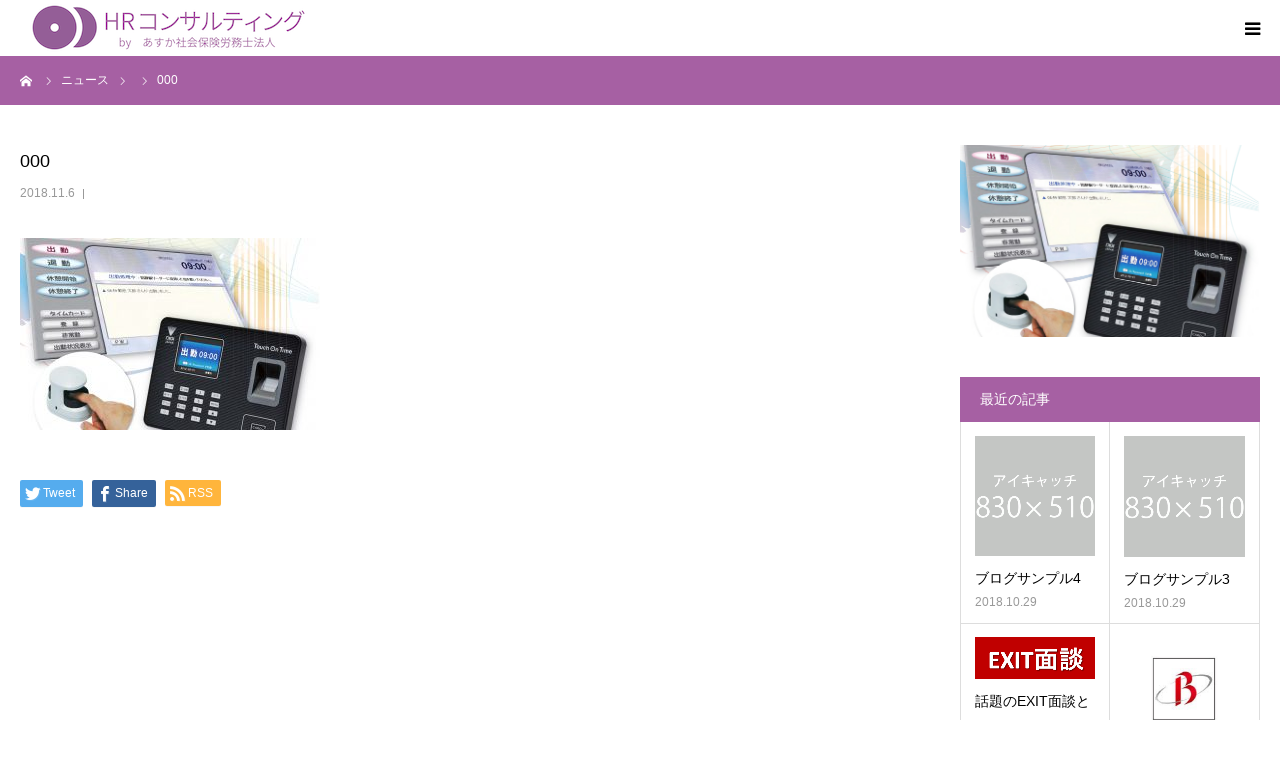

--- FILE ---
content_type: text/html; charset=UTF-8
request_url: http://hr-consulting.jp/hr-tech-plan/tottouch-on-ttime/attachment/000/
body_size: 6360
content:
<!DOCTYPE html>
<html class="pc" lang="ja"
	prefix="og: https://ogp.me/ns#" >
<head>
<meta charset="UTF-8">
<!--[if IE]><meta http-equiv="X-UA-Compatible" content="IE=edge"><![endif]-->
<meta name="viewport" content="width=device-width">
<meta name="format-detection" content="telephone=no">

<meta name="description" content="あすか社会保険労務士事務所">
<link rel="pingback" href="http://hr-consulting.jp/xmlrpc.php">

		<!-- All in One SEO 4.1.5.3 -->
		<title>000 | HRコンサルティング</title>
		<meta name="robots" content="max-image-preview:large" />
		<meta property="og:locale" content="ja_JP" />
		<meta property="og:site_name" content="HRコンサルティング | あすか社会保険労務士事務所" />
		<meta property="og:type" content="article" />
		<meta property="og:title" content="000 | HRコンサルティング" />
		<meta property="article:published_time" content="2018-11-06T02:18:53+00:00" />
		<meta property="article:modified_time" content="2018-11-06T02:18:53+00:00" />
		<meta name="twitter:card" content="summary" />
		<meta name="twitter:domain" content="hr-consulting.jp" />
		<meta name="twitter:title" content="000 | HRコンサルティング" />
		<script type="application/ld+json" class="aioseo-schema">
			{"@context":"https:\/\/schema.org","@graph":[{"@type":"WebSite","@id":"http:\/\/hr-consulting.jp\/#website","url":"http:\/\/hr-consulting.jp\/","name":"HR\u30b3\u30f3\u30b5\u30eb\u30c6\u30a3\u30f3\u30b0","description":"\u3042\u3059\u304b\u793e\u4f1a\u4fdd\u967a\u52b4\u52d9\u58eb\u4e8b\u52d9\u6240","inLanguage":"ja","publisher":{"@id":"http:\/\/hr-consulting.jp\/#organization"}},{"@type":"Organization","@id":"http:\/\/hr-consulting.jp\/#organization","name":"HR\u30b3\u30f3\u30b5\u30eb\u30c6\u30a3\u30f3\u30b0","url":"http:\/\/hr-consulting.jp\/"},{"@type":"BreadcrumbList","@id":"http:\/\/hr-consulting.jp\/hr-tech-plan\/tottouch-on-ttime\/attachment\/000\/#breadcrumblist","itemListElement":[{"@type":"ListItem","@id":"http:\/\/hr-consulting.jp\/#listItem","position":1,"item":{"@type":"WebPage","@id":"http:\/\/hr-consulting.jp\/","name":"\u30db\u30fc\u30e0","description":"\u3042\u3059\u304b\u793e\u4f1a\u4fdd\u967a\u52b4\u52d9\u58eb\u4e8b\u52d9\u6240","url":"http:\/\/hr-consulting.jp\/"},"nextItem":"http:\/\/hr-consulting.jp\/hr-tech-plan\/tottouch-on-ttime\/attachment\/000\/#listItem"},{"@type":"ListItem","@id":"http:\/\/hr-consulting.jp\/hr-tech-plan\/tottouch-on-ttime\/attachment\/000\/#listItem","position":2,"item":{"@type":"WebPage","@id":"http:\/\/hr-consulting.jp\/hr-tech-plan\/tottouch-on-ttime\/attachment\/000\/","name":"000","url":"http:\/\/hr-consulting.jp\/hr-tech-plan\/tottouch-on-ttime\/attachment\/000\/"},"previousItem":"http:\/\/hr-consulting.jp\/#listItem"}]},{"@type":"Person","@id":"http:\/\/hr-consulting.jp\/author\/asukahr\/#author","url":"http:\/\/hr-consulting.jp\/author\/asukahr\/","name":"asukahr","image":{"@type":"ImageObject","@id":"http:\/\/hr-consulting.jp\/hr-tech-plan\/tottouch-on-ttime\/attachment\/000\/#authorImage","url":"http:\/\/1.gravatar.com\/avatar\/733adc021a9047d8e513976bc0b6d663?s=96&d=mm&r=g","width":96,"height":96,"caption":"asukahr"}},{"@type":"ItemPage","@id":"http:\/\/hr-consulting.jp\/hr-tech-plan\/tottouch-on-ttime\/attachment\/000\/#itempage","url":"http:\/\/hr-consulting.jp\/hr-tech-plan\/tottouch-on-ttime\/attachment\/000\/","name":"000 | HR\u30b3\u30f3\u30b5\u30eb\u30c6\u30a3\u30f3\u30b0","inLanguage":"ja","isPartOf":{"@id":"http:\/\/hr-consulting.jp\/#website"},"breadcrumb":{"@id":"http:\/\/hr-consulting.jp\/hr-tech-plan\/tottouch-on-ttime\/attachment\/000\/#breadcrumblist"},"author":"http:\/\/hr-consulting.jp\/author\/asukahr\/#author","creator":"http:\/\/hr-consulting.jp\/author\/asukahr\/#author","datePublished":"2018-11-06T02:18:53+00:00","dateModified":"2018-11-06T02:18:53+00:00"}]}
		</script>
		<!-- All in One SEO -->

<link rel='dns-prefetch' href='//s.w.org' />
<link rel="alternate" type="application/rss+xml" title="HRコンサルティング &raquo; フィード" href="http://hr-consulting.jp/feed/" />
<link rel="alternate" type="application/rss+xml" title="HRコンサルティング &raquo; コメントフィード" href="http://hr-consulting.jp/comments/feed/" />
<link rel="alternate" type="application/rss+xml" title="HRコンサルティング &raquo; 000 のコメントのフィード" href="http://hr-consulting.jp/hr-tech-plan/tottouch-on-ttime/attachment/000/feed/" />
<link rel='stylesheet' id='style-css'  href='http://hr-consulting.jp/wp-content/themes/birth_tcd057/style.css?ver=1.1.1' type='text/css' media='all' />
<link rel='stylesheet' id='contact-form-7-css'  href='http://hr-consulting.jp/wp-content/plugins/contact-form-7/includes/css/styles.css?ver=5.0.5' type='text/css' media='all' />
<script type='text/javascript' src='http://hr-consulting.jp/wp-includes/js/jquery/jquery.js?ver=1.12.4'></script>
<script type='text/javascript' src='http://hr-consulting.jp/wp-includes/js/jquery/jquery-migrate.min.js?ver=1.4.1'></script>
<link rel='https://api.w.org/' href='http://hr-consulting.jp/wp-json/' />
<link rel='shortlink' href='http://hr-consulting.jp/?p=115' />
<link rel="alternate" type="application/json+oembed" href="http://hr-consulting.jp/wp-json/oembed/1.0/embed?url=http%3A%2F%2Fhr-consulting.jp%2Fhr-tech-plan%2Ftottouch-on-ttime%2Fattachment%2F000%2F" />
<link rel="alternate" type="text/xml+oembed" href="http://hr-consulting.jp/wp-json/oembed/1.0/embed?url=http%3A%2F%2Fhr-consulting.jp%2Fhr-tech-plan%2Ftottouch-on-ttime%2Fattachment%2F000%2F&#038;format=xml" />

<link rel="stylesheet" href="http://hr-consulting.jp/wp-content/themes/birth_tcd057/css/design-plus.css?ver=1.1.1">
<link rel="stylesheet" href="http://hr-consulting.jp/wp-content/themes/birth_tcd057/css/sns-botton.css?ver=1.1.1">
<link rel="stylesheet" media="screen and (max-width:1280px)" href="http://hr-consulting.jp/wp-content/themes/birth_tcd057/css/responsive.css?ver=1.1.1">
<link rel="stylesheet" media="screen and (max-width:1280px)" href="http://hr-consulting.jp/wp-content/themes/birth_tcd057/css/footer-bar.css?ver=1.1.1">

<script src="http://hr-consulting.jp/wp-content/themes/birth_tcd057/js/jquery.easing.1.3.js?ver=1.1.1"></script>
<script src="http://hr-consulting.jp/wp-content/themes/birth_tcd057/js/jscript.js?ver=1.1.1"></script>
<script src="http://hr-consulting.jp/wp-content/themes/birth_tcd057/js/comment.js?ver=1.1.1"></script>
<script src="http://hr-consulting.jp/wp-content/themes/birth_tcd057/js/header_fix.js?ver=1.1.1"></script>


<style type="text/css">

body, input, textarea { font-family: "Segoe UI", Verdana, "游ゴシック", YuGothic, "Hiragino Kaku Gothic ProN", Meiryo, sans-serif; }

.rich_font, .p-vertical { font-family: "Hiragino Sans", "ヒラギノ角ゴ ProN", "Hiragino Kaku Gothic ProN", "游ゴシック", YuGothic, "メイリオ", Meiryo, sans-serif; font-weight:500; }

#footer_tel .number { font-family: "Times New Roman" , "游明朝" , "Yu Mincho" , "游明朝体" , "YuMincho" , "ヒラギノ明朝 Pro W3" , "Hiragino Mincho Pro" , "HiraMinProN-W3" , "HGS明朝E" , "ＭＳ Ｐ明朝" , "MS PMincho" , serif; font-weight:500; }


#header_image_for_404 .headline { font-family: "Times New Roman" , "游明朝" , "Yu Mincho" , "游明朝体" , "YuMincho" , "ヒラギノ明朝 Pro W3" , "Hiragino Mincho Pro" , "HiraMinProN-W3" , "HGS明朝E" , "ＭＳ Ｐ明朝" , "MS PMincho" , serif; font-weight:500; }




#post_title { font-size:32px; color:#000000; }
.post_content { font-size:15px; color:#666666; }
.single-news #post_title { font-size:32px; color:#000000; }
.single-news .post_content { font-size:14px; color:#666666; }

.mobile #post_title { font-size:18px; }
.mobile .post_content { font-size:15px; }
.mobile .single-news #post_title { font-size:18px; }
.mobile .single-news .post_content { font-size:13px; }

body.page .post_content { font-size:15px; color:#666666; }
#page_title { font-size:28px; color:#000000; }
#page_title span { font-size:17px; color:#666666; }

.mobile body.page .post_content { font-size:15px; }
.mobile #page_title { font-size:18px; }
.mobile #page_title span { font-size:16px; }

.c-pw__btn { background: #a660a3; }
.post_content a, .post_content a:hover { color: #000000; }







#related_post .image img, .styled_post_list1 .image img, .styled_post_list2 .image img, .widget_tab_post_list .image img, #blog_list .image img, #news_archive_list .image img,
  #index_blog_list .image img, #index_3box .image img, #index_news_list .image img, #archive_news_list .image img, #footer_content .image img
{
  width:100%; height:auto;
  -webkit-transition: transform  0.75s ease; -moz-transition: transform  0.75s ease; transition: transform  0.75s ease;
}
#related_post .image:hover img, .styled_post_list1 .image:hover img, .styled_post_list2 .image:hover img, .widget_tab_post_list .image:hover img, #blog_list .image:hover img, #news_archive_list .image:hover img,
  #index_blog_list .image:hover img, #index_3box .image:hover img, #index_news_list .image:hover img, #archive_news_list .image:hover img, #footer_content .image:hover img
{
  -webkit-transform: scale(1.2);
  -moz-transform: scale(1.2);
  -ms-transform: scale(1.2);
  -o-transform: scale(1.2);
  transform: scale(1.2);
}


#course_list #course2 .headline { background-color:#a660a3; }
#course_list #course2 .title { color:#a660a3; }
#course_list #course3 .headline { background-color:#a660a3; }
#course_list #course3 .title { color:#a660a3; }
#course_list #course5 .headline { background-color:#a660a3; }
#course_list #course5 .title { color:#a660a3; }
#course_list #course6 .headline { background-color:#a660a3; }
#course_list #course6 .title { color:#a660a3; }

body, a, #index_course_list a:hover, #previous_next_post a:hover, #course_list li a:hover
  { color: #000000; }

#page_header .headline, .side_widget .styled_post_list1 .title:hover, .page_post_list .meta a:hover, .page_post_list .headline,
  .slider_main .caption .title a:hover, #comment_header ul li a:hover, #header_text .logo a:hover, #bread_crumb li.home a:hover:before, #post_title_area .meta li a:hover
    { color: #a660a3; }

.pc #global_menu ul ul a, .design_button a, #index_3box .title a, .next_page_link a:hover, #archive_post_list_tab ol li:hover, .collapse_category_list li a:hover .count, .slick-arrow:hover, .pb_spec_table_button a:hover,
  #wp-calendar td a:hover, #wp-calendar #prev a:hover, #wp-calendar #next a:hover, #related_post .headline, .side_headline, #single_news_list .headline, .mobile #global_menu li a:hover, #mobile_menu .close_button:hover,
    #post_pagination p, .page_navi span.current, .tcd_user_profile_widget .button a:hover, #return_top_mobile a:hover, #p_readmore .button, #bread_crumb
      { background-color: #a660a3 !important; }

#archive_post_list_tab ol li:hover, #comment_header ul li a:hover, #comment_header ul li.comment_switch_active a, #comment_header #comment_closed p, #post_pagination p, .page_navi span.current
  { border-color: #a660a3; }

.collapse_category_list li a:before
  { border-color: transparent transparent transparent #a660a3; }

.slider_nav .swiper-slide-active, .slider_nav .swiper-slide:hover
  { box-shadow:inset 0 0 0 5px #a660a3; }

a:hover, .pc #global_menu a:hover, .pc #global_menu > ul > li.active > a, .pc #global_menu > ul > li.current-menu-item > a, #bread_crumb li.home a:hover:after, #bread_crumb li a:hover, #post_meta_top a:hover, #index_blog_list li.category a:hover, #footer_tel .number,
  #single_news_list .link:hover, #single_news_list .link:hover:before, #archive_faq_list .question:hover, #archive_faq_list .question.active, #archive_faq_list .question:hover:before, #archive_faq_list .question.active:before, #archive_header_no_image .title
    { color: #a660a3; }

.pc #global_menu ul ul a:hover, .design_button a:hover, #index_3box .title a:hover, #return_top a:hover, #post_pagination a:hover, .page_navi a:hover, #slide_menu a span.count, .tcdw_custom_drop_menu a:hover, #p_readmore .button:hover, #previous_next_page a:hover, #mobile_menu,
  #course_next_prev_link a:hover, .tcd_category_list li a:hover .count, #submit_comment:hover, #comment_header ul li a:hover, .widget_tab_post_list_button a:hover, #searchform .submit_button:hover, .mobile #menu_button:hover
    { background-color: #a660a3 !important; }

#post_pagination a:hover, .page_navi a:hover, .tcdw_custom_drop_menu a:hover, #comment_textarea textarea:focus, #guest_info input:focus, .widget_tab_post_list_button a:hover
  { border-color: #a660a3 !important; }

.post_content a { color: #000000; }

.color_font { color: #000000; }


#copyright { background-color: #a660a3; color: #FFFFFF; }

#schedule_table thead { background:#fafafa; }
#schedule_table .color { background:#eff5f6; }
#archive_faq_list .answer { background:#f6f9f9; }

#page_header .square_headline { background: #f9f9f9; }
#page_header .square_headline .title { color: #000000; }
#page_header .square_headline .sub_title { color: #000000; }

#comment_header ul li.comment_switch_active a, #comment_header #comment_closed p { background-color: #a660a3 !important; }
#comment_header ul li.comment_switch_active a:after, #comment_header #comment_closed p:after { border-color:#a660a3 transparent transparent transparent; }

.no_header_content { background:rgba(166,96,163,0.8); }




</style>


<style type="text/css"></style></head>
<body id="body" class="attachment attachment-template-default single single-attachment postid-115 attachmentid-115 attachment-jpeg fix_top mobile_header_fix">


<div id="container">

 <div id="header">
  <div id="header_inner">
   <div id="logo_image">
 <h2 class="logo">
  <a href="http://hr-consulting.jp/" title="HRコンサルティング">
      <img class="pc_logo_image" src="http://hr-consulting.jp/wp-content/uploads/2018/10/log300.png?1768924635" alt="HRコンサルティング" title="HRコンサルティング" width="300" height="54" />
         <img class="mobile_logo_image" src="http://hr-consulting.jp/wp-content/uploads/2018/10/log300.png?1768924635" alt="HRコンサルティング" title="HRコンサルティング" width="300" height="54" />
     </a>
 </h2>
</div>
         <div id="global_menu">
    <ul id="menu-topmenu" class="menu"><li id="menu-item-105" class="menu-item menu-item-type-post_type menu-item-object-page menu-item-105"><a href="http://hr-consulting.jp/greetings/">ご挨拶</a></li>
<li id="menu-item-104" class="menu-item menu-item-type-custom menu-item-object-custom menu-item-has-children menu-item-104"><a href="https://hr-consulting.jp/hr-tech-plan/">HRコンサルティング</a>
<ul class="sub-menu">
	<li id="menu-item-53" class="menu-item menu-item-type-taxonomy menu-item-object-course_category menu-item-53"><a href="http://hr-consulting.jp/course_category/hr-development-and-establishment/">人材育成</a></li>
	<li id="menu-item-54" class="menu-item menu-item-type-taxonomy menu-item-object-course_category menu-item-54"><a href="http://hr-consulting.jp/course_category/employee-satisfaction/">従業員満足</a></li>
	<li id="menu-item-55" class="menu-item menu-item-type-taxonomy menu-item-object-course_category menu-item-55"><a href="http://hr-consulting.jp/course_category/hiring-improvements/">採用強化</a></li>
	<li id="menu-item-56" class="menu-item menu-item-type-taxonomy menu-item-object-course_category menu-item-56"><a href="http://hr-consulting.jp/course_category/business-efficiency/">業務効率化</a></li>
</ul>
</li>
<li id="menu-item-52" class="menu-item menu-item-type-post_type menu-item-object-page menu-item-52"><a href="http://hr-consulting.jp/about-us/">会社概要</a></li>
<li id="menu-item-51" class="menu-item menu-item-type-post_type menu-item-object-page menu-item-51"><a href="http://hr-consulting.jp/contact-us/">お問い合わせ</a></li>
</ul>   </div>
   <a href="#" id="menu_button"><span>menu</span></a>
     </div><!-- END #header_inner -->
 </div><!-- END #header -->

 
 <div id="main_contents" class="clearfix">

<div id="bread_crumb">

<ul class="clearfix" itemscope itemtype="http://schema.org/BreadcrumbList">
 <li itemprop="itemListElement" itemscope itemtype="http://schema.org/ListItem" class="home"><a itemprop="item" href="http://hr-consulting.jp/"><span itemprop="name">ホーム</span></a><meta itemprop="position" content="1"></li>
 <li itemprop="itemListElement" itemscope itemtype="http://schema.org/ListItem"><a itemprop="item" href="http://hr-consulting.jp/hr-tech-plan/tottouch-on-ttime/attachment/000/"><span itemprop="name">ニュース</span></a><meta itemprop="position" content="2"></li>
 <li class="category" itemprop="itemListElement" itemscope itemtype="http://schema.org/ListItem">
    <meta itemprop="position" content="3">
 </li>
 <li class="last" itemprop="itemListElement" itemscope itemtype="http://schema.org/ListItem"><span itemprop="name">000</span><meta itemprop="position" content="4"></li>
</ul>

</div>

<div id="main_col" class="clearfix">

 
 <div id="left_col" class="clearfix">

   <article id="article">

    <h2 id="post_title" class="rich_font entry-title">000</h2>

        <ul id="post_meta_top" class="clearfix">
     <li class="date"><time class="entry-date updated" datetime="2018-11-06T11:18:53+00:00">2018.11.6</time></li>         </ul>
    
    
    
    
    
    
    
    <div class="post_content clearfix">
     <p class="attachment"><a href='http://hr-consulting.jp/wp-content/uploads/2018/11/000.jpg'><img width="300" height="192" src="http://hr-consulting.jp/wp-content/uploads/2018/11/000-300x192.jpg" class="attachment-medium size-medium" alt="" srcset="http://hr-consulting.jp/wp-content/uploads/2018/11/000-300x192.jpg 300w, http://hr-consulting.jp/wp-content/uploads/2018/11/000-768x491.jpg 768w, http://hr-consulting.jp/wp-content/uploads/2018/11/000-1024x654.jpg 1024w" sizes="(max-width: 300px) 100vw, 300px" /></a></p>
    </div>

        <div class="single_share clearfix" id="single_share_bottom">
     <div class="share-type1 share-btm">
 
	<div class="sns mt10 mb45">
		<ul class="type1 clearfix">
			<li class="twitter">
				<a href="http://twitter.com/share?text=000&url=http%3A%2F%2Fhr-consulting.jp%2Fhr-tech-plan%2Ftottouch-on-ttime%2Fattachment%2F000%2F&via=&tw_p=tweetbutton&related=" onclick="javascript:window.open(this.href, '', 'menubar=no,toolbar=no,resizable=yes,scrollbars=yes,height=400,width=600');return false;"><i class="icon-twitter"></i><span class="ttl">Tweet</span><span class="share-count"></span></a>
			</li>
			<li class="facebook">
				<a href="//www.facebook.com/sharer/sharer.php?u=http://hr-consulting.jp/hr-tech-plan/tottouch-on-ttime/attachment/000/&amp;t=000" class="facebook-btn-icon-link" target="blank" rel="nofollow"><i class="icon-facebook"></i><span class="ttl">Share</span><span class="share-count"></span></a>
			</li>
			<li class="rss">
				<a href="http://hr-consulting.jp/feed/" target="blank"><i class="icon-rss"></i><span class="ttl">RSS</span></a>
			</li>
		</ul>
	</div>
</div>
    </div>
    
    
        <div id="previous_next_post" class="clearfix">
         </div>
    
   </article><!-- END #article -->

   
   
   
   
   
 </div><!-- END #left_col -->

 <div id="side_col">
<div class="side_widget clearfix tcd_ad_widget" id="tcd_ad_widget-2">
<a href="" target="_blank"><img src="http://hr-consulting.jp/wp-content/uploads/2018/11/000.jpg" alt="" /></a>
</div>
<div class="side_widget clearfix styled_post_list1_widget" id="styled_post_list1_widget-2">
<h3 class="side_headline"><span>最近の記事</span></h3><ol class="styled_post_list1 clearfix show_date">
 <li class="clearfix">
   <a class="image" href="http://hr-consulting.jp/sample-post4/" title="ブログサンプル4"><img width="400" height="400" src="http://hr-consulting.jp/wp-content/uploads/2018/10/birth_image_830x510-400x400.gif" class="attachment-size1 size-size1 wp-post-image" alt="" srcset="http://hr-consulting.jp/wp-content/uploads/2018/10/birth_image_830x510-400x400.gif 400w, http://hr-consulting.jp/wp-content/uploads/2018/10/birth_image_830x510-150x150.gif 150w, http://hr-consulting.jp/wp-content/uploads/2018/10/birth_image_830x510-300x300.gif 300w, http://hr-consulting.jp/wp-content/uploads/2018/10/birth_image_830x510-120x120.gif 120w" sizes="(max-width: 400px) 100vw, 400px" /></a>   <div class="info">
    <a class="title" href="http://hr-consulting.jp/sample-post4/">ブログサンプル4</a></a>
    <p class="date">2018.10.29</p>   </div>
 </li>
 <li class="clearfix">
   <a class="image" href="http://hr-consulting.jp/sample-post3/" title="ブログサンプル3"><img width="400" height="400" src="http://hr-consulting.jp/wp-content/uploads/2018/10/birth_image_830x510-400x400.gif" class="attachment-size1 size-size1 wp-post-image" alt="" srcset="http://hr-consulting.jp/wp-content/uploads/2018/10/birth_image_830x510-400x400.gif 400w, http://hr-consulting.jp/wp-content/uploads/2018/10/birth_image_830x510-150x150.gif 150w, http://hr-consulting.jp/wp-content/uploads/2018/10/birth_image_830x510-300x300.gif 300w, http://hr-consulting.jp/wp-content/uploads/2018/10/birth_image_830x510-120x120.gif 120w" sizes="(max-width: 400px) 100vw, 400px" /></a>   <div class="info">
    <a class="title" href="http://hr-consulting.jp/sample-post3/">ブログサンプル3</a></a>
    <p class="date">2018.10.29</p>   </div>
 </li>
 <li class="clearfix">
   <a class="image" href="http://hr-consulting.jp/sample-post2/" title="話題のEXIT面談とは？"><img width="400" height="140" src="http://hr-consulting.jp/wp-content/uploads/2018/10/EXIT面談-400x140.png" class="attachment-size1 size-size1 wp-post-image" alt="" /></a>   <div class="info">
    <a class="title" href="http://hr-consulting.jp/sample-post2/">話題のEXIT面談とは？</a></a>
    <p class="date">2018.10.29</p>   </div>
 </li>
 <li class="clearfix">
   <a class="image" href="http://hr-consulting.jp/sample-post1/" title="ベネフィット・ワンのご紹介"><img width="290" height="289" src="http://hr-consulting.jp/wp-content/uploads/2018/10/bene01.png" class="attachment-size1 size-size1 wp-post-image" alt="" srcset="http://hr-consulting.jp/wp-content/uploads/2018/10/bene01.png 290w, http://hr-consulting.jp/wp-content/uploads/2018/10/bene01-150x150.png 150w, http://hr-consulting.jp/wp-content/uploads/2018/10/bene01-120x120.png 120w" sizes="(max-width: 290px) 100vw, 290px" /></a>   <div class="info">
    <a class="title" href="http://hr-consulting.jp/sample-post1/">ベネフィット・ワンのご紹介</a></a>
    <p class="date">2018.10.29</p>   </div>
 </li>
 <li class="clearfix">
   <a class="image" href="http://hr-consulting.jp/hello-world/" title="Hello world!"><img width="400" height="400" src="http://hr-consulting.jp/wp-content/uploads/2018/10/birth_image_830x510-400x400.gif" class="attachment-size1 size-size1 wp-post-image" alt="" srcset="http://hr-consulting.jp/wp-content/uploads/2018/10/birth_image_830x510-400x400.gif 400w, http://hr-consulting.jp/wp-content/uploads/2018/10/birth_image_830x510-150x150.gif 150w, http://hr-consulting.jp/wp-content/uploads/2018/10/birth_image_830x510-300x300.gif 300w, http://hr-consulting.jp/wp-content/uploads/2018/10/birth_image_830x510-120x120.gif 120w" sizes="(max-width: 400px) 100vw, 400px" /></a>   <div class="info">
    <a class="title" href="http://hr-consulting.jp/hello-world/">Hello world!</a></a>
    <p class="date">2018.10.29</p>   </div>
 </li>
</ol>
</div>
<div class="side_widget clearfix tcdw_category_list_widget" id="tcdw_category_list_widget-2">
<h3 class="side_headline"><span>カテゴリー</span></h3><ul class="tcd_category_list clearfix">
 	<li class="cat-item cat-item-8"><a href="http://hr-consulting.jp/category/news/" >news <span class="count">1</span></a>
</li>
	<li class="cat-item cat-item-1"><a href="http://hr-consulting.jp/category/%e6%9c%aa%e5%88%86%e9%a1%9e/" >未分類 <span class="count">4</span></a>
</li>
</ul>
</div>
<div class="side_widget clearfix tcdw_archive_list_widget" id="tcdw_archive_list_widget-2">
		<div class="p-dropdown">
			<div class="p-dropdown__title">アーカイブ</div>
			<ul class="p-dropdown__list">
					<li><a href='http://hr-consulting.jp/2018/10/'>2018年10月</a></li>
			</ul>
		</div>
</div>
</div>

</div><!-- END #main_col -->


 </div><!-- END #main_contents -->


 
  <div id="footer_contact_area">
  <div id="footer_contact_area_inner" class="clearfix">

      <div class="footer_contact_content" id="footer_tel">
    <div class="clearfix">
          <p class="headline">お電話</p>
          <div class="right_area">
            <p class="number"><span>TEL.</span>03-6682-6843</p>
                  <p class="time">あすか社会保険労務士法人</p>
           </div>
    </div>
   </div>
   
      <div class="footer_contact_content" id="footer_contact">
    <div class="clearfix">
          <p class="headline">24時間受け付けています</p>
               <div class="button design_button">
      <a href="/contact-us/">メールで問い合わせ</a>
     </div>
         </div>
   </div>
   
  </div>
 </div><!-- END #footer_contact_area -->
 

 

 
 <p id="copyright">Copyright &copy; 2019 あすか社会保険労務士法人</p>


 <div id="return_top">
  <a href="#body"><span>PAGE TOP</span></a>
 </div>


 

</div><!-- #container -->

<script>
jQuery(document).ready(function($){
  // scroll page link
  if (location.hash && $(location.hash).length) {
    $("html,body").scrollTop(0);
    $("html,body").delay(600).animate({scrollTop : $(location.hash).offset().top}, 1000, 'easeOutExpo');
  }
});
</script>


<script type='text/javascript' src='http://hr-consulting.jp/wp-includes/js/comment-reply.min.js?ver=4.9.26'></script>
<script type='text/javascript'>
/* <![CDATA[ */
var wpcf7 = {"apiSettings":{"root":"http:\/\/hr-consulting.jp\/wp-json\/contact-form-7\/v1","namespace":"contact-form-7\/v1"},"recaptcha":{"messages":{"empty":"\u3042\u306a\u305f\u304c\u30ed\u30dc\u30c3\u30c8\u3067\u306f\u306a\u3044\u3053\u3068\u3092\u8a3c\u660e\u3057\u3066\u304f\u3060\u3055\u3044\u3002"}}};
/* ]]> */
</script>
<script type='text/javascript' src='http://hr-consulting.jp/wp-content/plugins/contact-form-7/includes/js/scripts.js?ver=5.0.5'></script>
<script type='text/javascript' src='http://hr-consulting.jp/wp-includes/js/wp-embed.min.js?ver=4.9.26'></script>
</body>
</html>

--- FILE ---
content_type: text/css
request_url: http://hr-consulting.jp/wp-content/themes/birth_tcd057/style.css?ver=1.1.1
body_size: 15165
content:
@charset "utf-8";
/*
Theme Name:BIRTH
Theme URI:
Description:WordPressテーマ「BIRTH」
Author:Design Plus
Author URI:http://design-plus1.com/tcd-w/
Version:1.1.1
Text Domain:tcd-w
*/


/* ------------------------------------------------------------------------------------
 web fonts　ウェブフォントファイルを変更した場合はv=1.0の数字を変更（キャッシュ対策）
------------------------------------------------------------------------------------ */
@font-face {
  font-family: 'design_plus';
  src: url('fonts/design_plus.eot?v=1.6');
  src: url('fonts/design_plus.eot?v=1.6#iefix') format('embedded-opentype'),
       url('fonts/design_plus.woff?v=1.6') format('woff'),
       url('fonts/design_plus.ttf?v=1.6') format('truetype'),
       url('fonts/design_plus.svg?v=1.6#design_plus') format('svg');
  font-weight: normal;
  font-style: normal;
}




/* ----------------------------------------------------------------------
 reset css
---------------------------------------------------------------------- */
html, body, div, span, applet, object, iframe,
h1, h2, h3, h4, h5, h6, p, blockquote, pre,
a, abbr, acronym, address, big, cite, code,
del, dfn, em, img, ins, kbd, q, s, samp,
small, strike, strong, sub, sup, tt, var,
b, u, i, center,
dl, dt, dd, ol, ul, li,
fieldset, form, label, legend,
table, caption, tbody, tfoot, thead, tr, th, td,
article, aside, canvas, details, embed,
figure, figcaption, footer, header, hgroup,
menu, nav, output, ruby, section, summary,
time, mark, audio, video
 { margin:0; padding:0; border:0; outline:0; font-size:100%; vertical-align:baseline; }

article, aside, details, figcaption, figure, footer, header, hgroup, menu, nav, section { display:block; }
audio, canvas, video { display:inline-block; max-width:100%; }
html { overflow-y: scroll; -webkit-text-size-adjust:100%; -ms-text-size-adjust:100%; }
ul, ol { list-style:none; }
blockquote , q { quotes:none; }
blockquote:before, blockquote:after, q:before, q:after { content:''; content: none; }
a:focus { outline:none; }
ins { text-decoration:none; }
mark { font-style:italic; font-weight:bold; }
del { text-decoration:line-through; }
abbr[title], dfn[title] { border-bottom:1px dotted; cursor:help; }
table { border-collapse:collapse; border-spacing:0; width:100%; }
hr { display:block; height:1px; border:0; border-top:1px solid #ccc; margin:1em 0; padding:0; }
button, input, select, textarea { outline:0; -webkit-box-sizing:border-box; -moz-box-sizing:border-box; box-sizing:border-box; font-size:100%; }
input, textarea { background-image: -webkit-linear-gradient(hsla(0,0%,100%,0), hsla(0,0%,100%,0)); -webkit-appearance: none; border-radius:0; /* Removing the inner shadow, rounded corners on iOS inputs */ }
input[type="checkbox"]{ -webkit-appearance: checkbox; }
input[type="radio"]{ -webkit-appearance: radio; }
button::-moz-focus-inner, input::-moz-focus-inner { border:0; padding:0; }
img { -ms-interpolation-mode:bicubic; }

/* clearfix */
.clearfix:after { content: "."; display:block; clear:both; height:0; font-size:0.1em; line-height:0; visibility:hidden; overflow:hidden; }
.clearfix { display:inline-block; }
/* exlude MacIE5 \*/
* html .clearfix { height:1% }
.clearfix { display:block;}
/* end MacIE5 */




/* ----------------------------------------------------------------------
 基本設定
---------------------------------------------------------------------- */
body { font-family:Arial,sans-serif; font-size:14px; line-height:1; width:100%; }
.pc .admin-bar { padding-top:33px; }
a { text-decoration:none; }
a, a:before, a:after, input {
  -webkit-transition-property:background-color, color; -webkit-transition-duration:0.2s; -webkit-transition-timing-function:ease;
  -moz-transition-property:background-color, color; -moz-transition-duration:0.2s; -moz-transition-timing-function:ease;
  -o-transition-property:background-color, color; -o-transition-duration:0.2s; -o-transition-timing-function:ease;
  transition-property:background-color, color; transition-duration:0.2s; transition-timing-function:ease;
}
.clear { clear:both; }
.hide { display:none; }


/* レイアウト */
#main_contents { background:#fff; width:100%; position:relative; z-index:10; }
#main_col {
  width:1180px; min-width:1180px; margin:90px auto 150px;
  -moz-box-sizing:border-box; -webkit-box-sizing:border-box; -o-box-sizing:border-box; -ms-box-sizing:border-box; box-sizing:border-box;
}
#left_col { width:830px; float:left; }
#side_col { width:300px; float:right; margin-top:10px; }
.layout2 #left_col { float:right; }
.layout2 #side_col { float:left; }
.pc .no_side_content #left_col { width:auto; float:none; }


/* ボタン */
.design_button a { 
  display:inline-block; height:55px; line-height:55px; min-width:220px; padding:0 20px; background:#afcfd2; color:#fff; text-align:center;
  -moz-box-sizing:border-box; -webkit-box-sizing:border-box; -o-box-sizing:border-box; -ms-box-sizing:border-box; box-sizing:border-box;
}
.design_button a:hover { background:#6598a1; color:#fff; }




/* ----------------------------------------------------------------------
 トップページ
---------------------------------------------------------------------- */
.index_content { background:#fff; width:1180px; padding:90px 30px 0; margin:0 auto 0px; }
.index_content:first-of-type { position:relative; top:-80px; margin:0 auto -80px; }
.index_content:last-of-type { margin-bottom:150px;}
.index_content img { max-width:100%; height:auto; display:block; }
.no_header_slider .index_content:first-of-type { top:0; margin:0 auto; }


/* ３点ボックス */
#index_3box.index_content:first-of-type { padding-top:30px; }
#index_3box { padding-top:100px; }
#index_3box .box {
  float:left; width:33.33333%; width:-webkit-calc(100% / 3); width:-moz-calc(100% / 3); width:calc(100% / 3);
  border-right:1px solid #fff;
  -moz-box-sizing:border-box; -webkit-box-sizing:border-box; -o-box-sizing:border-box; -ms-box-sizing:border-box; box-sizing:border-box;
}
#index_3box .title { font-size:16px; }
#index_3box .title a { display:block; font-weight:normal; height:58px; line-height:58px; text-align:center; background:#afcfd2; color:#fff; }
#index_3box .title a:hover { background:#6598a1; }
#index_3box .image { width:100%; display:block; position:relative; z-index:2; overflow:hidden; }
#index_3box img { width:100%; height:auto; display:block; -webkit-backface-visibility:hidden; backface-visibility:hidden; }


/* イントロ */
#index_intro { }
#index_intro .headline { text-align:center; line-height:1.5; margin:0; font-weight:500; }
#index_intro .desc { text-align:center; line-height:3.0; margin:0px 0 0 0; }
#index_intro .image { width:100%; height:380px; position:relative; margin:85px 0 0 0; }
#index_intro .button {
  display:inline-block; height:55px; line-height:55px; min-width:220px; padding:0 20px; text-align:center;
  margin:auto; position:absolute; top:0; bottom:0;
  left:50%; -webkit-transform: translateX(-50%); -ms-transform: translateX(-50%); transform: translateX(-50%);
  -moz-box-sizing:border-box; -webkit-box-sizing:border-box; -o-box-sizing:border-box; -ms-box-sizing:border-box; box-sizing:border-box;
}


/* お知らせ */
#index_news { }
#index_news .headline { text-align:center; line-height:1.5; margin:0; font-weight:500; }
#index_news .sub_title { text-align:center; font-size:16px; line-height:1.0; margin:0; }
#index_news_list { margin:60px 0 40px; }
#index_news_list article { float:left; background:#f5f5f5; width:380px; height:150px; margin:0 20px 0 0; overflow:hidden; }
#index_news_list article:nth-child(3n) { margin:0; }
#index_news_list .image { width:150px; height:150px; display:block; float:left; position:relative; z-index:2; overflow:hidden; }
#index_news_list .image img { width:100%; height:auto; display:block; -webkit-backface-visibility:hidden; backface-visibility:hidden; }
#index_news_list .title_area {
  float:left; position:relative; height:150px;
  width:-webkit-calc(100% - 150px); width:-moz-calc(100% - 150px); width:calc(100% - 150px);
  -moz-box-sizing:border-box; -webkit-box-sizing:border-box; -o-box-sizing:border-box; -ms-box-sizing:border-box; box-sizing:border-box;  
}
#index_news_list .no_image .title_area { width:100%; }
#index_news_list .title_area_inner {
  position:absolute; left:40px; right:40px;
  top:50%; -webkit-transform: translateY(-50%); -ms-transform: translateY(-50%); transform: translateY(-50%);
}
#index_news_list .title { font-weight:normal; line-height:1.8; }
#index_news_list .title a { display:block; }
#index_news_list .date { font-size:12px; color:#999; margin-top:7px; }
#index_news .button { text-align:center; }


/* ワイドコンテンツ */
#index_wide_content { width:100%; min-width:1180px; height:440px; position:relative; margin:100px 0 0 0; }
#index_wide_content .headline_area {
  position:absolute; text-align:center; width:100%;
  top:50%; -webkit-transform: translateY(-50%); -ms-transform: translateY(-50%); transform: translateY(-50%);  
}

#index_wide_content .headline { text-align:center; color:#6598a0; line-height:1.5; margin:0; font-weight:500; }
#index_wide_content .button {
  display:inline-block; height:55px; line-height:55px; min-width:220px; padding:0 20px; text-align:center; margin:30px 0 0 0;
  -moz-box-sizing:border-box; -webkit-box-sizing:border-box; -o-box-sizing:border-box; -ms-box-sizing:border-box; box-sizing:border-box;
}


/* 診療科目 */
#index_course { }
#index_course .headline { text-align:center; line-height:1.5; margin:0; font-weight:500; }
#index_course .desc { text-align:center; line-height:3.0; margin:0px 0 0 0; }
#index_course_list {
  margin:87px 0 0 0; border-top:1px solid #ddd; border-left:1px solid #ddd;
  display:-webkit-box; display:-ms-flexbox; display:-webkit-flex; display:flex;
  -ms-flex-wrap:wrap; -webkit-flex-wrap:wrap; flex-wrap:wrap;
  -ms-justify-content:space-between; -webkit-justify-content:space-between; justify-content:space-between;  
}
#index_course_list li {
  float:left; width:50%; border-right:1px solid #ddd; border-bottom:1px solid #ddd;
  -moz-box-sizing:border-box; -webkit-box-sizing:border-box; -o-box-sizing:border-box; -ms-box-sizing:border-box; box-sizing:border-box;  
}
#index_course_list.type2 li {
  width:33.3333%; width:-webkit-calc(100% / 3); width:-moz-calc(100% / 3); width:calc(100% / 3);
}
#index_course_list a {
  display:block; padding:38px 38px 28px; background:#fff; height:100%;
  -moz-box-sizing:border-box; -webkit-box-sizing:border-box; -o-box-sizing:border-box; -ms-box-sizing:border-box; box-sizing:border-box;  
}
#index_course_list a:hover { background:#f9f9f9; }
#index_course_list .image { margin:0 0 43px 0; }
#index_course_list .title { text-align:center; font-size:24px; font-weight:500; margin:0 0 25px 0; }
#index_course_list .short_desc { line-height:2.7; }
#index_course .button { text-align:center; margin:40px 0 0 0; }


/* ブログ */
#index_blog { width:100%; min-width:1180px; background:#f5f5f5; margin:100px 0 0 0; }
#index_blog_inner { width:1180px; margin:0 auto; padding:48px 0 60px; }
#index_blog .headline { text-align:center; line-height:1.5; margin:0; font-weight:500; }
#index_blog .sub_title { text-align:center; font-size:16px; line-height:1.0; margin:0; }
#index_blog .button { text-align:center; margin:40px 0 0 0; }
/* スライダー部分 */
#index_blog_list { margin:60px 0 0 0; position:relative; height:342px; border:1px solid #ddd; }
#index_blog_list .item {
  width:25%; height:340px; border-right:1px solid #ddd; padding:15px; background:#fff;
  -moz-box-sizing:border-box; -webkit-box-sizing:border-box; -o-box-sizing:border-box; -ms-box-sizing:border-box; box-sizing:border-box;
}
#index_blog_list .image { width:100%; display:block; margin:0 0 15px 0; position:relative; z-index:2; overflow:hidden; }
#index_blog_list img { width:100%; height:auto; display:block; -webkit-backface-visibility:hidden; backface-visibility:hidden; }
#index_blog_list .title { font-size:16px; font-weight:normal; line-height:1.7; margin:0 0 10px 0; }
#index_blog_list .title a { display:block; }
#index_blog_list li { float:left; font-size:12px; color:#999; }
#index_blog_list li:first-of-type { border-right:1px solid #ddd; padding:0 5px 0 0; margin:0 5px 0 0; }
#index_blog_list li.category a { color:#999; display:none; }
#index_blog_list li.category a:first-of-type { display:inline; }
#index_blog_list .slick-arrow {
  width:15px; height:15px; position:absolute; overflow:hidden; cursor:pointer; background:none !important;
  -webkit-transition: all 0.3s ease-in-out; -moz-transition: all 0.3s ease-in-out; -ms-transition: all 0.3s ease-in-out; -o-transition: all 0.3s ease-in-out; transition: all 0.3s ease-in-out;
}
#index_blog_list .slick-arrow span { text-indent:-200px; display:block; }
#index_blog_list .slick-arrow:before {
  font-family:'design_plus'; color:#555; font-size:15px; font-weight:bold; display:block; position:absolute;
  -webkit-font-smoothing: antialiased; -moz-osx-font-smoothing: grayscale;
}
#index_blog_list .slick-prev:before { content:'\e90f'; }
#index_blog_list .slick-next:before { content:'\e910'; }
#index_blog_list .slick-arrow:hover:before { color:#666; }
#index_blog_list .slick-prev { top:162px; left:-40px; }
#index_blog_list .slick-next { top:162px; right:-40px; }


/* Google Maps */
#index_gmap .headline { text-align:center; line-height:1.5; margin:0; font-weight:normal; }
#index_gmap .sub_title { text-align:center; font-size:16px; line-height:1.0; margin:0 0 60px; }
#index_gmap .button { text-align:center; margin:40px 0 0 0; }
#index_gmap .p-access__map { width: 100%; height: 500px; margin-bottom: 40px; }
#index_gmap .p-access__custom-overlay-inner { display: -webkit-box; display: -ms-flexbox; display: flex; position: absolute; top: -94px; left: -40px; -webkit-box-align: center; -ms-flex-align: center; align-items: center; -webkit-box-pack: center; -ms-flex-pack: center; justify-content: center; width: 80px !important; height: 80px !important; border-radius: 50%; font-size: 18px; text-align: center; }
#index_gmap .p-access__custom-overlay-inner::after { display: block; position: absolute; right: 0; bottom: -15px; left: 0; width: 0; height: 0; margin: auto; border-width: 16px 5px 0 5px; border-style: solid; content: ""; }


/* 会社情報 */
#index_company { padding-top:100px; }
#index_company .left_area { width:560px; float:left; margin:0 0 0 0; }
#index_company .right_area { width:560px; float:right; margin:0 0 0 0; }
#index_company .image { margin:0 0 17px 0; }
#index_company .desc { line-height:2.5; }
#index_company li { float:left; width:30px; }
#index_company li a { display:block; position:relative; text-decoration:none; }
#index_company li a span { text-indent:100%; white-space:nowrap; overflow:hidden; display:block; }
#index_company li a:before {
  font-family:'design_plus'; color:#7f7f7f; font-size:13px; display:block; position:absolute; top:10px; left:0px;
  -webkit-font-smoothing: antialiased; -moz-osx-font-smoothing: grayscale;
}
#index_company li a:hover:before { color:#000; }
#index_company li.twitter a:before { content:"\e904"; }
#index_company li.facebook a:before { content:"\e902"; }
#index_company li.insta a:before { content:"\ea92"; top:10px; }
#index_company li.pint a:before { content:"\e905"; }
#index_company li.mail a:before { content:"\f0e0"; }


/* スケジュール */
#schedule_table {
  margin:0;
  table-layout:fixed;
  border-collapse:collapse; border-spacing:0; width:100%;
  border-top:1px solid #ccc; border-left:1px solid #ccc;
}
#schedule_table caption { background:#ccc; color:#fff; height:50px; line-height:50px; margin-bottom:-1px; font-weight:normal; }
#schedule_table thead { background:#fafafa; }
#schedule_table td, #schedule_table th {
  padding:20px 10px; text-align:center; vertical-align:middle; font-weight:normal;
  border-right:1px solid #ccc; border-bottom:1px solid #ccc;
  -moz-box-sizing:border-box; -webkit-box-sizing:border-box; -o-box-sizing:border-box; -ms-box-sizing:border-box; box-sizing:border-box;
}
#schedule_table .header { width:180px; background:#fff; }
#schedule_table .color { background:#eff5f6; }


/* フリースペース */
.index_free_space {}


/* 見出しセット */
.index_headline_set .headline { text-align:center; line-height:1.5; margin:0; font-weight:500; }
.index_headline_set .desc { text-align:center; line-height:3.0; margin:0px 0 0 0; }


/* スライダー */
#header_slider { width:100%; min-width:1180px; padding-top:56.85%; overflow:hidden; position:relative; background:#fff; }
#header_slider .item { opacity:0; width:100%; position:relative; -webkit-backface-visibility:hidden; backface-visibility:hidden; }
#header_slider .image { width:100%; height:100%; position:absolute; top:0px; left:0px; z-index:1; }
#header_slider .caption {
  width:100%; z-index:3; padding:0 20px; text-align:center; margin-top:-40px;
  position:absolute; top: 50%; -webkit-transform: translateY(-50%); -ms-transform: translateY(-50%); transform: translateY(-50%);
  -moz-box-sizing:border-box; -webkit-box-sizing:border-box; -o-box-sizing:border-box; -ms-box-sizing:border-box; box-sizing:border-box;
}
#header_slider .caption .title { line-height:1.3; -ms-word-wrap: break-word; word-wrap: break-word; position:relative; font-weight:500; }
#header_slider .link { display:block; width:100%; height:100%; position:absolute; top:0px; left:0px; z-index:4; }
#header_slider .overlay { width:100%; height:100%; position:absolute; top:0px; left:0px; z-index:2; }
#header_slider video { position:absolute; top:0; display:block; height:100%; width:auto; max-width:inherit; }
#header_slider .image-entity { width:100%; height:auto; opacity:0; }
.youtube-player { position:absolute; top:0; opacity:0; pointer-events:none; }


/* 縦書き */
#header_slider .caption.type2 {
  width:100%; padding:0; margin:0; height:-webkit-calc(100% - 80px); height:-moz-calc(100% - 80px); height:calc(100% - 80px);
  position:relative; top:0; -webkit-transform: translateY(0%); -ms-transform: translateY(0%); transform: translateY(0%);
}
#header_slider .caption.type2 h3 {
  text-align:left; padding:50px 0; display:inline-block;
  top:50%; -webkit-transform: translateY(-50%); -ms-transform: translateY(-50%); transform: translateY(-50%);
  -webkit-writing-mode: vertical-rl; -ms-writing-mode: tb-rl; writing-mode: vertical-rl;
}


/* アニメーションの設定 */
#header_slider .caption { opacity:0; }
#header_slider .slick-active .caption {
  -webkit-animation: opacityAnimation 1.0s ease forwards 1.0s;
  animation: opacityAnimation 1.0s ease forwards 1.0s;
}
#header_slider .first_active .caption {
  -webkit-animation: opacityAnimation 1.0s ease forwards 2.0s !important;
  animation: opacityAnimation 1.0s ease forwards 2.0s !important;
}
#header_slider .animation_type1.animate .image {
  -webkit-backface-visibility:hidden; backface-visibility:hidden;
  -webkit-animation: zoomOut 35.0s ease forwards;
  animation: zoomOut 35.0s ease forwards;
}
#header_slider .animation_type2.animate .image {
  -webkit-backface-visibility:hidden; backface-visibility:hidden;
  -webkit-animation: zoomIn 35.0s ease forwards;
  animation: zoomIn 35.0s ease forwards;
}


/* アニメーション　透過 */
@-webkit-keyframes opacityAnimation {
  0% { }
  100% { opacity: 1; }
}
@keyframes opacityAnimation {
  0% { }
  100% { opacity: 1; }
}
/* アニメーション　ズームアウト */
@-webkit-keyframes zoomOut {
  0% { transform: scale(1.0); }
  100% { transform: scale(1.3); }
}
@keyframes zoomOut {
  0% { transform: scale(1.0); }
  100% { transform: scale(1.3); }
}
/* アニメーション　ズームイン */
@-webkit-keyframes zoomIn {
  0% { transform: scale(1.3); }
  100% { transform: scale(1.0); }
}
@keyframes zoomIn {
  0% { transform: scale(1.3); }
  100% { transform: scale(1.0); }
}




/* ----------------------------------------------------------------------
 アーカイブ・固定ページの見出し　共通パーツ
---------------------------------------------------------------------- */
#page_header { width:100%; min-width:1180px; height:440px; position:relative; text-align:center; }
#page_header .square_headline {
  background:#fff; display:inline-block; position:relative; padding:0 15px; height:200px; width:auto; min-width:200px;
  top:50%; -webkit-transform: translateY(-50%); -ms-transform: translateY(-50%); transform: translateY(-50%);
  -moz-box-sizing:border-box; -webkit-box-sizing:border-box; -o-box-sizing:border-box; -ms-box-sizing:border-box; box-sizing:border-box;
}
#page_header .square_headline_inner {
  position:relative; top:50%; -webkit-transform: translateY(-50%); -ms-transform: translateY(-50%); transform: translateY(-50%);
}
#page_header .title { line-height:1.5; font-size:28px; }
#page_header .sub_title { margin:5px 0 0 0; font-size:16px; }
#page_header.no_image { background:#f2f2f2; position:relative; }

#archive_catch { text-align:center; }
#archive_catch .catch { font-size:28px; line-height:1.5;}
#archive_catch .desc { line-height:2.7; margin-top:12px;}




/* ----------------------------------------------------------------------
 診療科目　アーカイブページ
---------------------------------------------------------------------- */
/* リスト */
#course_list { margin-top:90px; }
.single-course #course_list { margin-top:100px; }
#course_list .headline { height:60px; line-height:60px; padding:0 35px; color:#fff; font-size:22px; font-weight:normal; }
#course_list .course { margin:0 0 100px 0; }
#course_list ol {
  border:1px solid #ddd; border-top:none; overflow:hidden;
  display:-webkit-box; display:-ms-flexbox; display:-webkit-flex; display:flex;
  -ms-flex-wrap:wrap; -webkit-flex-wrap:wrap; flex-wrap:wrap;
  -ms-justify-content:space-between; -webkit-justify-content:space-between; justify-content:space-between;  
}
#course_list li {
  width:50%; float:left; margin:0 0 -1px 0; padding-top:1px; border-right:1px solid #ddd; border-bottom:1px solid #ddd;
  -moz-box-sizing:border-box; -webkit-box-sizing:border-box; -o-box-sizing:border-box; -ms-box-sizing:border-box; box-sizing:border-box;
}
#course_list li:nth-child(2n) { border-right:none; }
#course_list li a {
  display:block; padding:38px; background:#fff; height:100%;
  -moz-box-sizing:border-box; -webkit-box-sizing:border-box; -o-box-sizing:border-box; -ms-box-sizing:border-box; box-sizing:border-box;
}
#course_list li a:hover { background:#f9f9f9; }
#course_list .image { width:150px; height:150px; display:block; float:left; margin:0 38px 0 0; }
#course_list .image img { width:100%; height:auto; display:block; }
#course_list .right_area { }
#course_list .title { font-size:22px; margin:-3px 0 10px 0; display:block; line-height:1.4; font-weight:normal; }
#course_list .excerpt { line-height:2.4; margin-bottom:-10px; }




/* ----------------------------------------------------------------------
 診療科目　詳細ページ
---------------------------------------------------------------------- */
#single_course { margin-top:100px; }


/* タイトルエリア */
#course_title_area { height:60px; line-height:60px; position:relative; background:#f9f0f0; }
#course_title_area .category {
  font-size:22px; padding:0 34px; min-width:220px; color:#fff; display:inline-block; float:left; text-align:center;
  -moz-box-sizing:border-box; -webkit-box-sizing:border-box; -o-box-sizing:border-box; -ms-box-sizing:border-box; box-sizing:border-box;
}
#course_title_area  .title { font-size:22px; font-weight:normal; padding:0 34px; float:left; }


/* アイキャッチ画像 */
#course_image { height:360px; }


/* アイキャッチ画像以下のコンテンツ */
#curse_main_content { border:1px solid #ddd; border-top:none; padding:95px 60px 80px; }


/* キャッチフレーズ */
#curse_main_content .catch { font-size:36px; color:#000; font-weight:500; text-align:center; line-height:1.5; margin:0 0 10px 0; }
#curse_main_content .desc { font-size:14px; line-height:2.7; width:840px; margin:0 auto 20px; }


/* コンテンツ一覧 */
#course_content_list { margin:90px 0 0; }
#course_content_list .item { margin:0 0 80px 0;}
#course_content_list .image { float:left; width:500px; }
#course_content_list .desc { float:right; width:500px; line-height:2.5; margin-top:-10px; }
#course_content_list .even .image { float:right; }
#course_content_list .even .desc { float:left; }


/* 次・前のページリンク */
#course_next_prev_link { text-align:center; margin-top:70px; }
#course_next_prev_link div { display:inline-block; margin:0 3px; }
#course_next_prev_link a { display:block; width:220px; height:55px; line-height:55px; text-align:center; background:#ccc; color:#fff; }
#course_next_prev_link a:hover { background:#65989f; }




/* ----------------------------------------------------------------------
 お知らせ
---------------------------------------------------------------------- */
/* アーカイブページ */
#archive_news_list { margin:100px 0 0 0; position:relative; border:1px solid #ddd; overflow:hidden; }
#archive_news_list .item {
  float:left; width:50%; height:200px; border:1px solid #ddd; border-top:none; border-left:none; margin:0 0 -1px 0; padding:18px; position:relative;
  -moz-box-sizing:border-box; -webkit-box-sizing:border-box; -o-box-sizing:border-box; -ms-box-sizing:border-box; box-sizing:border-box;
}
#archive_news_list .item:nth-child(2n) { border-right:none; }
#archive_news_list .image { width:260px; height:auto; display:block; position:relative; z-index:2; overflow:hidden; }
#archive_news_list img { width:100%; height:auto; display:block; -webkit-backface-visibility:hidden; backface-visibility:hidden;}
#archive_news_list .title { font-size:16px; font-weight:normal; line-height:1.7; margin:0 0 9px 0; }
#archive_news_list .title a { display:block; }
#archive_news_list .date { font-size:12px; color:#999; }
#archive_news_list .title_area {
  padding: 0px 40px 0 300px;
  position:absolute; top:50%; -webkit-transform: translateY(-50%); -ms-transform: translateY(-50%); transform: translateY(-50%);  
}
#archive_news_list .no_image .title_area { padding:0 18px; }


/* 詳細ページ */
.single-news #post_meta_top li:first-of-type:after { display:none; }
#single_news_list { margin:50px 0 0 0; position:relative; }
#single_news_list .headline { margin:0; font-weight:400; background:#afcfd2; height:50px; line-height:50px; color:#fff; padding:0 24px; z-index:1; }
#single_news_list .link { display:block; position:absolute; top:0px; right:0px; height:50px; line-height:50px; padding:0 35px 0 20px; color:#fff; z-index:2; }
#single_news_list .link:before {
  content:''; width:15px; height:20px;
  font-family:'design_plus'; color:#fff; font-size:12px; display:block;
  -webkit-font-smoothing: antialiased; -moz-osx-font-smoothing: grayscale;
  content:'\e910'; position:absolute; top:0px; right:14px;
}
#single_news_list ol { position:relative; border:1px solid #ddd; border-top:none; overflow:hidden; }
#single_news_list li a { display:block; border-bottom:1px solid #ddd; height:48px; line-height:48px; padding:0 24px; }
#single_news_list li:last-of-type a { border:none; }
#single_news_list li .date { float:left; font-size:12px; color:#999; width:90px; }
#single_news_list li .title { float:right; font-weight:normal; width:-webkit-calc(100% - 90px); width:-moz-calc(100% - 90px); width:calc(100% - 90px); }
#single_news_list li a:hover { background:#f9f9f9; }




/* ----------------------------------------------------------------------
 よくある質問と答え
---------------------------------------------------------------------- */
#archive_faq_list { margin:100px 0 0 0; border-bottom:1px solid #ddd; }
#archive_faq_list .item { border:1px solid #ddd; border-bottom:none; background:#fff; }
#archive_faq_list .question { font-size:16px; line-height:2; padding:18px 70px 18px 40px; font-weight:normal; position:relative; cursor:pointer; }
#archive_faq_list .question:hover, #archive_faq_list .question.active, #archive_faq_list .question:hover:before, #archive_faq_list .question.active:before { color:#65989f; }
#archive_faq_list .question:before {
  content:'\e90e'; font-family:'design_plus'; color:#666; font-size:12px; display:block; width:18px; height:18px;
  position:absolute; right:28px; top:25px; -webkit-font-smoothing: antialiased; -moz-osx-font-smoothing: grayscale;
}
#archive_faq_list .question.active:before { content:'\e911'; }
#archive_faq_list .answer { padding:32px 40px 3px; background:#f6f9f9; display:none; border-top:1px solid #ddd; }




/* ----------------------------------------------------------------------
 アーカイブページ
---------------------------------------------------------------------- */
#blog_list { margin:100px 0 0 0; position:relative; }
#blog_list .item {
  float:left; width:25%; height:340px; border:1px solid #ddd; margin:0 -1px -1px 0; padding:18px;
  -moz-box-sizing:border-box; -webkit-box-sizing:border-box; -o-box-sizing:border-box; -ms-box-sizing:border-box; box-sizing:border-box;
}
#blog_list .image { width:100%; display:block; position:relative; z-index:2; overflow:hidden; }
#blog_list img { width:100%; height:auto; display:block; -webkit-backface-visibility:hidden; backface-visibility:hidden;}
#blog_list .title { font-size:16px; font-weight:normal; line-height:1.7; margin:13px 0 5px 0; }
#blog_list .title a { display:block; }
#blog_list .meta { max-height:60px; overflow:hidden; }
#blog_list li { display:inline; line-height:1.7; font-size:12px; color:#999; position:relative; }
#blog_list li:first-of-type { padding:0 9px 0 0; margin:0 3px 0 0; }
#blog_list li:first-of-type:after { content:''; display:block; position:absolute; right:0px; top:3px; width:1px; height:10px; background:#999; }
#blog_list li.category a { }
#blog_list li.category a:first-of-type { display:inline; }
.no_post { text-align:center; margin:50px 0 0 0; }


/* ページング */
.page_navi { margin:40px 0 0 0; }
.page_navi ul { margin:0; font-size:0; }
.page_navi li { display:inline; margin:0 5px 5px 0; }
.page_navi a, .page_navi a:hover, .page_navi span { font-size:14px; padding:14px 16px; line-height:1; margin:0; background:#f5f5f5; color:#333; display:inline-block; }
.page_navi a:hover { color:#fff; background:#000; border-color:#000; }
.page_navi span.dots { background:none; }
.page_navi span.current { color:#fff; background:#000; border-color:#000; }

.page_navi .next span, .page_navi .prev span { display:none; }
.page_navi .next:before, .page_navi .prev:before {
  font-family:'design_plus'; color:#333; font-size:11px;
  -webkit-font-smoothing: antialiased; -moz-osx-font-smoothing: grayscale;
}
.page_navi .prev:before { content:'\e90f'; }
.page_navi .next:before { content:'\e910'; }
.page_navi .prev:hover:before, .page_navi .next:hover:before { color:#fff; }




/* ----------------------------------------------------------------------
 記事
---------------------------------------------------------------------- */
.post_content { }
.post_content a:hover { text-decoration:underline; }

/* 記事タイトル */
#post_title { font-size:40px; line-height:1.3; color:#000; margin:5px 0 10px 0; }
body.page #post_title { text-align:center; margin:-30px 0 50px 0; }
.pc .no_side_content #post_title { text-align:center; }


/* カテゴリ― */
#post_meta_top { margin:0 0 45px 0; }
#post_meta_top li { display:inline; line-height:1.7; font-size:12px; color:#999; position:relative; }
#post_meta_top li:first-of-type { padding:0 9px 0 0; margin:0 3px 0 0; }
#post_meta_top li:first-of-type:after { content:''; display:block; position:absolute; right:0px; top:3px; width:1px; height:10px; background:#999; }
#post_meta_top a { color:#999; }


/* アイキャッチ画像*/
#post_image { padding:0; margin:0 0 38.8px 0; position:relative; }
#post_image img { width:100%; height:auto; display:block; margin:0; z-index:1; }


/* SNSボタン */
#single_share_top { margin:0 0 5px 0; }
#single_share_top #share_top1 { padding-top:0; }
#single_share_bottom { margin:0; }
#single_share_bottom .share-btm { margin-bottom:0; padding:0; }
#single_share_bottom .mb45 { margin-bottom:45px !important; }


/* ページ分割 */
#post_pagination { margin:0 0 40px 0; padding:12px 0 0 0; clear:both; font-size:0; text-align:center; }
#post_pagination h5 { margin:0 0 10px 0; font-size:12px; }
#post_pagination a, #post_pagination p { font-size:12px; display:inline-block; background:#fff; margin:0 0 0 -1px; width:40px; height:40px; line-height:40px; text-align:center; text-decoration:none; color:#333; border:1px solid #ccc; }
#post_pagination p { background:#000; color:#fff; border-color:#000; position:relative; }
#post_pagination a:hover { color:#fff; }


/* ページ分割（続きを読むver） */
#p_readmore { text-align:center; padding:12px 0 0 0; }
#p_readmore .button {
  background:#000; color:#fff; display:inline-block; height:50px; line-height:50px; min-width:220px; padding:0 40px; text-decoration:none;
  -moz-box-sizing:border-box; -webkit-box-sizing:border-box; -o-box-sizing:border-box; -ms-box-sizing:border-box; box-sizing:border-box;
}
#p_readmore .button:hover { background:#999; }


/* メタ情報 */
#post_meta_bottom { margin:0 0 50px; background:#fafafa; padding:25px; }
#post_meta_bottom li { display:inline; margin:0 10px 0 0; padding:0 15px 0 20px; border-right:1px solid #ddd; font-size:12px; line-height:1.8; position:relative; }
#post_meta_bottom li:last-child { border:none; margin:0; }
#post_meta_bottom li:before {
  font-family:'design_plus'; color:#aaa; font-size:13px; width:13px; height:13px; line-height:13px; display:block;
  position:absolute; top:0; left:0px;
  -webkit-font-smoothing: antialiased; -moz-osx-font-smoothing: grayscale;
}
#post_meta_bottom li.post_author:before { content:'\e90d'; top:1px; }
#post_meta_bottom li.post_category:before { content:'\e92f'; }
#post_meta_bottom li.post_tag:before { content:'\e935'; top:2px; }
#post_meta_bottom li.post_comment:before { content:'\e916'; font-size:16px; top:1px; }


/* 次の記事、前の記事 */
#previous_next_post { margin:0; }
#previous_next_post .prev_post, #previous_next_post .next_post { float:left; width:50%; }
#previous_next_post a {
  width:100%; display:block; border:1px solid #ddd; line-height:1.8; height:97px; position:relative; display:table; background:#fff;
  -moz-box-sizing:border-box; -webkit-box-sizing:border-box; -o-box-sizing:border-box; -ms-box-sizing:border-box; box-sizing:border-box;
}
#previous_next_post div:last-of-type a { border-left:none; }
#previous_next_post div:only-of-type a { border-left:1px solid #ddd; }
#previous_next_post .next_post a { padding:0 60px 0 25px; }
#previous_next_post .prev_post a { padding:0 25px 0 60px; }
#previous_next_post a span { display:table-cell; vertical-align:middle; ; height:50px; overflow:hidden; -ms-word-wrap: break-word; word-wrap: break-word; }
#previous_next_post span.nav { display:none; }
#previous_next_post a:hover { background:#f7f7f7; }
#previous_next_post .prev_post a:before {
  content:''; width:15px; height:20px;
  font-family:'design_plus'; color:#111; font-size:16px; display:block;
  -webkit-font-smoothing: antialiased; -moz-osx-font-smoothing: grayscale;
  content:'\e90f'; position:absolute; top:-6px; bottom:0px; left:20px; margin:auto; 
}
#previous_next_post .next_post a:before {
  content:''; width:15px; height:20px;
  font-family:'design_plus'; color:#111; font-size:16px; display:block;
  -webkit-font-smoothing: antialiased; -moz-osx-font-smoothing: grayscale;
  content:'\e910'; position:absolute; top:-6px; bottom:0px; right:20px; margin:auto;
}


/* 広告 */
#single_banner_top { margin:5px 0 30px; text-align:center; padding:30px 20px; }
#single_banner_bottom { margin:50px 0 ; text-align:center; padding:30px 20px; }
#single_banner_shortcode { margin:0 0 30px 0; padding:10px 0 0 0; text-align:center; }

.single_banner_area .single_banner_left {
  width:50%; float:left; padding:0 10px;
  -moz-box-sizing:border-box; -webkit-box-sizing:border-box; -o-box-sizing:border-box; -ms-box-sizing:border-box; box-sizing:border-box;
}
.single_banner_area .single_banner_right {
  width:50%; float:right; padding:0 10px;
  -moz-box-sizing:border-box; -webkit-box-sizing:border-box; -o-box-sizing:border-box; -ms-box-sizing:border-box; box-sizing:border-box;
}
.single_banner_area img { max-width:100%; height:auto; display:block; margin:0 auto; }
.single_banner_area.one_banner .single_banner_left { float:none; margin:0 auto; }
.single_banner_area.one_banner img { margin:0 auto; }


/* 関連記事 */
#related_post { margin:50px 0 0 0; }
#related_post .headline { margin:0; font-weight:400; background:#afcfd2; height:50px; line-height:50px; color:#fff; padding:0 24px;  }
#related_post ol { position:relative; width:-webkit-calc(100% + 2px); width:-moz-calc(100% + 2px); width:calc(100% + 2px); }
#related_post li {
  height:260px; margin:0 -1px -1px 0; border:1px solid #ddd; padding:22px;
  float:left; width:33.33333%; width:-webkit-calc(100% / 3); width:-moz-calc(100% / 3); width:calc(100% / 3);
  -moz-box-sizing:border-box; -webkit-box-sizing:border-box; -o-box-sizing:border-box; -ms-box-sizing:border-box; box-sizing:border-box;
}
#related_post .image { display:block; width:100%; height:auto; position:relative; overflow:hidden; z-index:2; margin:0 0 15px 0; }
#related_post .image img { display:block; width:100%; height:auto; -webkit-backface-visibility:hidden; backface-visibility:hidden; }
#related_post .title { line-height:1.9; font-weight:normal; -ms-word-wrap: break-word; word-wrap: break-word; }
#related_post .title a { display:block; }




/* ----------------------------------------------------------------------
 固定ページ
---------------------------------------------------------------------- */

/* プロフィールページ */
#profile_page_top { }
#profile_page_top .user_avatar { overflow:hidden; width:200px; height:200px; display:block; margin:0px auto 30px; border-radius:130px; }
#profile_page_top .user_avatar img { width:100%; height:auto; display:block; }
#profile_page_top .user_name { font-size:21px; margin:0 0 25px 0; text-align:center; font-weight:400; }
#profile_page_top .user_sns { text-align:center; margin-bottom:33px; padding:0; font-size:0; }
#profile_page_top li { display:inline-block; vertical-align:top; margin:0; padding:0; line-height:100%; font-size:11px; background:none; width:30px; }
#profile_page_top li a { position:relative; text-decoration:none; }
#profile_page_top li a span { text-indent:100%; white-space:nowrap; overflow:hidden; display:block; }
#profile_page_top li a:before {
  font-family:'design_plus'; color:#333; font-size:12px; display:block; position:absolute; top:10px; left:-5px;
  -webkit-font-smoothing: antialiased; -moz-osx-font-smoothing: grayscale;
}
#profile_page_top li.twitter_button a:before { content:"\e904"; }
#profile_page_top li.facebook_button a:before { content:"\e902"; }
#profile_page_top li.insta_button a:before { content:"\ea92"; top:10px; }
#profile_page_top li.pint_button a:before { content:"\e905"; }
#profile_page_top li.mail_button a:before { content:"\f0e0"; }
#profile_page_top li.twitter_button a:hover:before { color:#16b9dc; }
#profile_page_top li.facebook_button a:hover:before { color:#3B5998; }
#profile_page_top li.insta_button a:hover:before { color:#8a3ab9; }
#profile_page_top li.pint_button a:hover:before { color:#c92228; }
#profile_page_top li.mail_button a:hover:before { color:#16b9dc; }


/* 404ページ */
#header_image_for_404 { width:100%; margin:0 auto; position:relative; overflow:hidden; }
#header_image_for_404 img { width:100%; height:auto; display:block; }
#header_image_for_404 .caption { margin:0; width:100%; padding:0 30px; line-height:1.5; text-align:center; color:#fff; position:absolute; top:50%; left:50%; opacity:0;
  -webkit-transform:translate(-50%, -50%); -mox-transform:translate(-50%, -50%); -ms-transform:translate(-50%, -50%); -o-transform:translate(-50%, -50%); transform:translateY(-50%, -50%);
  -moz-box-sizing:border-box; -webkit-box-sizing:border-box; -o-box-sizing:border-box; -ms-box-sizing:border-box; box-sizing:border-box;
}
#header_image_for_404 .caption p + p {
	margin-top: 0.5em;
}
#header_image_for_404.animate .caption {
  -webkit-animation: opacityAnimation 1.0s ease forwards 1.5s !important;
  animation: opacityAnimation 1.0s ease forwards 1.5s !important;
}


/* 広告 */
#page_banner { margin:50px 0; text-align:center; font-size:0; }
#page_banner img { max-width:100%; height:auto; display:block; margin:0 auto; }
#page_banner .page_banner {
  width:50%; display:inline-block; border:1px solid #ddd; padding:40px; text-align:center;
  width:-webkit-calc(50% - 15px); width:-moz-calc(50% - 15px); width:calc(50% - 15px);
  -moz-box-sizing:border-box; -webkit-box-sizing:border-box; -o-box-sizing:border-box; -ms-box-sizing:border-box; box-sizing:border-box;
}
#page_banner .banner_left { margin:0 15px 0 0; }
#page_banner .banner_right { margin:0 0 0 15px; }
#page_banner.one_banner .banner_left, #page_banner.one_banner .banner_right { margin:0; }


/* ページナビゲーション */
#previous_next_page { text-align:center; margin:12px 0 70px 0; font-size:0; }
#previous_next_page a {
  font-size:14px; display:inline-block; vertical-align:top; text-decoration:none; text-align:center; padding:0 25px; height:50px; line-height:50px; min-width:180px; background:#ccc; color:#fff; position:relative; margin:0 5px;
  -moz-box-sizing:border-box; -webkit-box-sizing:border-box; -o-box-sizing:border-box; -ms-box-sizing:border-box; box-sizing:border-box;
}
#previous_next_page a:after {
  font-family:'design_plus'; content:'\e910'; color:#fff; display:block; position:absolute; top:1px; right:16px;
  -webkit-font-smoothing: antialiased; -moz-osx-font-smoothing: grayscale;
}
#previous_next_page a.prev:after { content:'\e90f'; right:auto; left:16px; }




/* ----------------------------------------------------------------------
 ヘッダー
---------------------------------------------------------------------- */
#header {
  height:90px; width:100%; min-width:1180px; position:relative; z-index:20;
  -moz-box-sizing:border-box; -webkit-box-sizing:border-box; -o-box-sizing:border-box; -ms-box-sizing:border-box; box-sizing:border-box;
}
#header_inner { height:90px; width:1180px; margin:0 auto; position:relative; }


/* ロゴ */
.pc #logo_text, .pc #logo_image {
  display:inline; position:absolute; left:0; top:50%;
  -webkit-transform:translateY(-50%); -ms-transform:translateY(-50%); transform:translateY(-50%);
}
#logo_image .logo { }
.pc #logo_image img.pc_logo_image { display:block; margin:0 auto; }
.pc #logo_image img.mobile_logo_image { display:none; }
.pc #logo_text h2 { line-height:1; font-weight:normal; }
.pc #logo_text a { text-decoration:none; }
.pc .header_fix #header #logo_text, .pc .header_fix #header #logo_image { display:none; }


/* ヘッダーボタン */
#header_button { float:right; margin:18px 0 0 46px; }
#header_button a { min-width:180px; height:50px; line-height:50px; }


/* グローバルメニュー */
.pc #global_menu { height:90px; font-size:0; float:right; }
.pc #global_menu > ul { display:inline-block; height:90px; font-size:0; position:relative; vertical-align:top; }
.pc #global_menu > ul > li { font-size:1%; position:relative; display:inline-block; height:90px; line-height:90px; margin:0 0 0 46px; }

.pc #global_menu > ul > li > a {
  font-size:14px; text-decoration:none; height:90px; line-height:90px; display:block;
  -moz-box-sizing:border-box; -webkit-box-sizing:border-box; -o-box-sizing:border-box; -ms-box-sizing:border-box; box-sizing:border-box;
}
.pc #global_menu > ul > li.active > a, .pc #global_menu > ul > li.current-menu-item > a { }
.pc #global_menu a:hover { }

.pc #global_menu ul ul { display:none; width:210px; position:absolute; top:90px; left:-24px; margin:0; padding:0; }
.pc #global_menu ul ul ul { left:100%; top:0; margin:0; border:none; }
.pc #global_menu ul ul li { line-height:1.5; padding:0; margin:0; text-align:left; position:relative; display:block; }
.pc #global_menu ul ul a { font-size:14px; background:#222; color:#fff !important; display:block; border:none; position:relative; padding:14px 25px; height:auto; line-height:1.6; margin:0; text-align:left; }
.pc #global_menu ul ul a:hover { text-decoration:none; border:none; }

.pc #global_menu ul ul li.menu-item-has-children > a:before {
  font-size:12px; font-family:'design_plus'; content:'\e910'; color:#fff; display:block; position:absolute; right:15px; top:19px; height:14px; line-height:14px;
  -webkit-font-smoothing: antialiased; -moz-osx-font-smoothing: grayscale;
}


/* その他 */
.pc #menu_button { display:none; }
.pc #global_menu ul.main_menu { display:none; }


/* 固定ヘッダー */
.pc .header_fix { padding-top:90px; }/* #header_inner height + #header margin bottom */
.pc .header_fix #header {
  position:fixed; top:0px; left:0px; z-index:200; background:#fff; height:50px; width:100%;
  box-shadow:0 1px 5px 0 rgba(0,0,0,0.2);
  animation: slideDown 0.5s ease; -ms-animation: slideDown 0.5s ease; -webkit-animation: slideDown 0.5s ease; -moz-animation: slideDown 0.5s ease;
}
.pc .header_fix #header_inner { height:50px; }
@-webkit-keyframes slideDown {
  0% { top:-50px; }
  100% { top:0px; }
}
@keyframes slideDown {
  0% { top:-50px; }
  100% { top:0px; }
}


/* 固定ヘッダーのグローバルメニュー */
.pc .header_fix #header_button { display:none; }
.pc .header_fix #global_menu { bottom:-1px; float:none; }
.pc .header_fix #global_menu > ul > li { height:50px; line-height:50px; margin:0; }
.pc .header_fix #global_menu > ul > li > a { margin:0; height:50px; line-height:50px; }
.pc .header_fix #global_menu ul ul { top:50px; left:0; width:100%; }
.pc .header_fix #global_menu ul ul ul { top:0; left:100%; }
.pc .header_fix #global_menu { width:100%; }
.pc .header_fix #global_menu > ul { display: -webkit-box; -webkit-box-pack: justify; display: -webkit-flex; display: -ms-flex; display: flex; }
.pc .header_fix #global_menu > ul > li {  flex:1; -webkit-box-flex: 1; text-align:center; }


/* パンくずリンク */
#bread_crumb { width:100%; min-width:1180px; background:#afcfd2; }
#bread_crumb ul { margin:0 auto; width:1180px; padding:17px 0 14px 0; }
#bread_crumb li { color:#fff; display:inline; font-size:14px; padding:0 0 0 17px; margin:0 5px 0 0; line-height:1.6; position:relative; }
#bread_crumb li:before {
  font-family:'design_plus'; content:'\e910'; color:#fff; font-size:9px; width:9px; height:9px; line-height:9px;
  display:block; position:absolute; left:0; top:4px;
  -webkit-font-smoothing: antialiased; -moz-osx-font-smoothing: grayscale;
}
#bread_crumb li.home { padding:0 0 0 5px;}
#bread_crumb li.home a {
  position:relative; width:14px; height:18px; word-wrap: break-word;
  text-indent:-300%; overflow:hidden; display:block; float:left;
  -moz-box-sizing:border-box; -webkit-box-sizing:border-box; -o-box-sizing:border-box; -ms-box-sizing:border-box; box-sizing:border-box;
}
#bread_crumb li.home a:after {
  font-family:'design_plus'; content:'\e90c'; width:14px; height:14px; line-height:14px;
  text-indent:0; display:block; position:absolute; top:3px; left:0px;
  -webkit-font-smoothing: antialiased; -moz-osx-font-smoothing: grayscale;
}
#bread_crumb li.home a:hover:after { color:#6698a1; }
#bread_crumb li.home:before { display:none; }
#bread_crumb li a { color:#fff; }
#bread_crumb li a:hover { color:#6698a1; }
#bread_crumb li.category a:after { content:','; }
#bread_crumb li.category a:last-of-type:after, #bread_crumb li.category a:only-of-type:after { display:none; }




/* ----------------------------------------------------------------------
 フッター
---------------------------------------------------------------------- */

/* 連絡先 */
#footer_contact_area { background:#f5f5f5; width:100%; min-width:1180px; padding:60px 0; margin-bottom:60px; }
#footer_contact_area_inner {
  width:1180px; margin:0 auto;
  -moz-box-sizing:border-box; -webkit-box-sizing:border-box; -o-box-sizing:border-box; -ms-box-sizing:border-box; box-sizing:border-box;
  display:-webkit-box; display:-ms-flexbox; display:-webkit-flex; display:flex;
  -ms-flex-wrap:wrap; -webkit-flex-wrap:wrap; flex-wrap:wrap;
  -ms-justify-content:space-between; -webkit-justify-content:space-between; justify-content:space-between;
}
.footer_contact_content {
  width:50%; position:relative; padding:40px; background:#fff; border:1px solid #ddd;
  -moz-box-sizing:border-box; -webkit-box-sizing:border-box; -o-box-sizing:border-box; -ms-box-sizing:border-box; box-sizing:border-box;
}
.footer_contact_content:last-of-type { border-left:none; }
.footer_contact_content:only-of-type { border-left:1px solid #ddd; margin:0 auto; }
#footer_tel > div, #footer_contact > div { position:relative; /*top:50%; -webkit-transform: translateY(-50%); -ms-transform: translateY(-50%); transform: translateY(-50%);*/ }
#footer_tel { border-right:1px solid #ddd; }
#footer_tel .headline {
  line-height:2; position:absolute;
  top:50%; -webkit-transform: translateY(-50%); -ms-transform: translateY(-50%); transform: translateY(-50%);
}
#footer_tel .right_area { float:right; }
#footer_tel .number { font-size:38px; margin-top:-3px; }
#footer_tel .number span { font-size:24px; }
#footer_tel .time { margin:13px 0 0 0; }
#footer_contact .headline {
  line-height:2; position:absolute;
  top:50%; -webkit-transform: translateY(-50%); -ms-transform: translateY(-50%); transform: translateY(-50%);  
}
#footer_contact .button { float:right; text-align:center; margin:0; }


/* フッター３点コンテンツ */
#footer_content { width:100%; min-width:1180px; padding:0 0 60px; }
#footer_content_inner { width:1180px; margin:0 auto; }
#footer_content .item { height:130px; width:380px; position:relative; float:left; margin:0 20px 0 0; }
#footer_content .item:nth-child(3n) { margin:0; }
#footer_content .image { display:block; width:130px; height:130px; float:left; position:relative; z-index:2; overflow:hidden; }
#footer_content .image img { width:100%; height:auto; display:block; -webkit-backface-visibility:hidden; backface-visibility:hidden; }
#footer_content .title {
  float:left; display:block; width:-webkit-calc(100% - 130px); width:-moz-calc(100% - 130px); width:calc(100% - 130px); height:130px; position:relative;
  -moz-box-sizing:border-box; -webkit-box-sizing:border-box; -o-box-sizing:border-box; -ms-box-sizing:border-box; box-sizing:border-box;
}
#footer_content .title span {
  width:100%; padding:0 40px; position:absolute; top:50%; -webkit-transform: translateY(-50%); -ms-transform: translateY(-50%); transform: translateY(-50%);
  -moz-box-sizing:border-box; -webkit-box-sizing:border-box; -o-box-sizing:border-box; -ms-box-sizing:border-box; box-sizing:border-box;
}


/* フッターメニュー */
#footer_menu { text-align:center; border-top:1px solid #ddd; height:60px; line-height:60px; }
#footer_menu ul { font-size:0; line-height:1; margin:23px 0 0 0;}
#footer_menu li { font-size:14px; display:inline-block; }
#footer_menu li a { display:block; margin:0 10px 0 0; padding:0 12px 0 0; border-right:1px solid #666; }
#footer_menu li:last-of-type a { border:none; margin:0; padding:0; }


/* コピーライト */
#copyright { background:#65989f; text-align:center; font-size:12px; height:60px; line-height:60px; color:#fff; }
#copyright a { color:#fff; }


/* ページ上部へ戻るボタン */
#return_top { display:block; }
#return_top a { display:block; height:60px; width:60px; line-height:60px; text-decoration:none; background:rgba(0,0,0,0.2); z-index:100; position:relative; }
#return_top span { text-indent:100%; white-space:nowrap; overflow:hidden; display:block; }
#return_top a:before {
  font-family:'design_plus'; color:#fff; font-size:12px; display:block; position:absolute; width:18px; height:18px;
  -webkit-font-smoothing: antialiased; -moz-osx-font-smoothing: grayscale;
}
#return_top a:before { content:'\e911'; left:24px; top:2px; }
#return_top {
  position:fixed; right:0px; bottom:0px; z-index:999;
  -webkit-transform: translate3d(0,100%,0); transform: translate3d(0,100%,0);
  -webkit-transition: -webkit-transform 0.35s; transition: transform 0.35s;
}
#return_top.active { -webkit-transform: translate3d(0,0,0); transform: translate3d(0,0,0); }


/* 固定コンテンツ */
#fixed_footer_content {
  position:fixed; bottom:0; left:0; width:100%; height:120px; color:#fff; padding:40px; z-index:9999; 
  -moz-box-sizing:border-box; -webkit-box-sizing:border-box; -o-box-sizing:border-box; -ms-box-sizing:border-box; box-sizing:border-box;
  -webkit-transform: translate3d(0,100%,0); transform: translate3d(0,100%,0);
  -webkit-transition: -webkit-transform 0.35s; transition: transform 0.35s;
}
#fixed_footer_content.active { -webkit-transform: translate3d(0,0,0); transform: translate3d(0,0,0); }
#fixed_footer_content a { color:#fff; text-decoration:none; }
#fixed_footer_content .content_left {
  position:absolute; left:40px; top:50%; -webkit-transform: translateY(-50%); -ms-transform: translateY(-50%); transform: translateY(-50%);
  width:-webkit-calc(100% - 530px); width:-moz-calc(100% - 530px); width:calc(100% - 530px);
  -moz-box-sizing:border-box; -webkit-box-sizing:border-box; -o-box-sizing:border-box; -ms-box-sizing:border-box; box-sizing:border-box;
}
#fixed_footer_content .has_image .content_left { width:-webkit-calc(100% - 840px); width:-moz-calc(100% - 840px); width:calc(100% - 840px); }
#fixed_footer_content .button {
  position:absolute; right:55px; top:50%; -webkit-transform: translateY(-50%); -ms-transform: translateY(-50%); transform: translateY(-50%);
  min-width:300px; height:55px; line-height:55px; text-align:center; display:inline-block; padding:0 40px 0 10px; font-size:16px;
}
#fixed_footer_content .button:after {
  font-family:'design_plus'; content:'\e910'; color:#fff; font-size:14px; display:block; position:absolute; top:1px; right:16px;
  -webkit-font-smoothing: antialiased; -moz-osx-font-smoothing: grayscale;
}
#fixed_footer_content .image {
  position:absolute; right:55px; max-width:728px;
  top:50%; -webkit-transform: translateY(-50%); -ms-transform: translateY(-50%); transform: translateY(-50%);
}
#fixed_footer_content .image img { width:100%; max-width:100%; height:auto; display:block; }
#fixed_footer_content .close {
  position:absolute; right:5px; top:50%; -webkit-transform: translateY(-50%); -ms-transform: translateY(-50%); transform: translateY(-50%);
  display:block; width:40px; height:40px; border-radius:100%;
}
#fixed_footer_content span { display:none; }
#fixed_footer_content .close:before {
  font-family:'design_plus'; color:#fff; font-size:20px; display:block;
  content:'\e91a'; position:absolute; top:10px; left:10px;
  -webkit-font-smoothing: antialiased; -moz-osx-font-smoothing: grayscale;
}
#fixed_footer_content .close:hover { background:rgba(255,255,255,0.1); }
#fixed_footer_content .catch { font-size:21px; margin:0; line-height:1.5; }
#fixed_footer_content .desc { font-size:14px; margin:5px 0 0 0; line-height:2; }
#fixed_footer_content .pr { background:#fff; color:#333; display:inline; font-size:12px; margin:5px 15px 0 0; padding:0 12px; border-radius:2px; height:20px; line-height:20px; float:left; }
#fixed_footer_content .pr1 { display:none; }

#fixed_footer_content .free {
  width:100%; padding-right:100px; position:absolute; left:40px; top:50%; -webkit-transform: translateY(-50%); -ms-transform: translateY(-50%); transform: translateY(-50%);
  -moz-box-sizing:border-box; -webkit-box-sizing:border-box; -o-box-sizing:border-box; -ms-box-sizing:border-box; box-sizing:border-box;
}
#fixed_footer_content .post_content p { margin:0; line-height:1.6; }




/* ----------------------------------------------------------------------
 サイドコンテンツ
---------------------------------------------------------------------- */
/* 基本設定 */
.side_widget { margin:0 0 48px 0; position:relative; }
.side_widget:last-child, .side_widget:only-child  { margin:0; }
.side_headline { font-size:16px; margin:0; padding:0 20px; font-weight:400; color:#fff; background:#afcfd2; height:50px; line-height:50px; }
.side_widget ul { margin:0; }
.side_widget li ul { margin:10px 0 0 0; }
.side_widget li { line-height:2; padding:2px 0; margin:0 0 10px 0; }
.side_widget a { text-decoration:none; }
.side_widget a:hover { }
.side_widget img { height:auto; max-width:100%; }


/* 広告 */
.tcd_ad_widget { margin:0 0 50px 0; border:none; padding:0; background:none; }
.tcd_ad_widget img { height:auto; max-width:100%; margin:0 auto; display:block; }


/* カレンダー */
.widget_calendar .side_headline { margin:0 0 30px 0; }
#wp-calendar { margin:0 auto; width:100%; font-size:11px; border-collapse:separate; table-layout:fixed; }
#wp-calendar th, #wp-calendar td { color:#333; padding:2px; line-height:3.4; text-align:center; }
#wp-calendar td a { display:block; margin:0; padding:0; text-decoration:none; color:#333; background-color:#eee; }
#wp-calendar td a:hover { text-decoration:none; color:#fff; background:#ccc; }
#wp-calendar caption { padding:7px 0; }
#wp-calendar thead th, #wp-calendar tfoot td { border:none; padding:0; line-height:2; }
#wp-calendar #prev, #wp-calendar #next { line-height:3; }
#wp-calendar #prev a, #wp-calendar #next a { text-decoration:none; background:none; color:#333; }
#wp-calendar #prev a:hover, #wp-calendar #next a:hover { color:#fff; background:#ccc; }
#wp-calendar td#today { font-weight:bold; }


/* デザインされた記事一覧１ */
.styled_post_list1 { margin:0; padding:0; border:1px solid #ddd; border-top:none; overflow:hidden; }
.styled_post_list1 li {
  width:50%; height:230px; float:left; margin:0 0 -1px 0; overflow:hidden; padding:14px; background:none; border-right:1px solid #ddd; border-bottom:1px solid #ddd;
  -moz-box-sizing:border-box; -webkit-box-sizing:border-box; -o-box-sizing:border-box; -ms-box-sizing:border-box; box-sizing:border-box;
}
.styled_post_list1 li:nth-child(2n) { border-right:none; }
.styled_post_list1.show_date li { height:250px; }
.styled_post_list1 .image { width:100%; height:auto; display:block; overflow:hidden; position:relative; z-index:2; }
.styled_post_list1 .image img { display:block; -webkit-backface-visibility:hidden; backface-visibility:hidden; }
.styled_post_list1 .title { font-size:14px; margin:10px 0 0 0; display:block; line-height:1.8; -ms-word-wrap: break-word; word-wrap: break-word; position:relative; }
.styled_post_list1 .title:hover { text-decoration:none; }
.styled_post_list1 .date { margin:5px 0 0 0; position:relative; display:block; line-height:1; color:#999; font-size:12px; }


/* デザインされた記事一覧２ */
.styled_post_list2 { margin:0; padding:0; border:1px solid #ddd; border-top:none; overflow:hidden; }
.styled_post_list2 li {
  margin:0 0 -1px 0; overflow:hidden; padding:14px; background:none; border-bottom:1px solid #ddd;
  -moz-box-sizing:border-box; -webkit-box-sizing:border-box; -o-box-sizing:border-box; -ms-box-sizing:border-box; box-sizing:border-box;
  display:-webkit-box; display:-ms-flexbox; display:-webkit-flex; display:flex; 
}
.styled_post_list2 .image { /*float:left;*/ width:120px; height:120px; margin:0 14px 0 0; display:block; overflow:hidden; position:relative; z-index:2; }
.styled_post_list2 .image img { display:block; -webkit-backface-visibility:hidden; backface-visibility:hidden; }
.styled_post_list2 .info { 
  -webkit-box-flex: 1; -ms-flex: 1; flex: 1; 
  display:-webkit-box; display:-ms-flexbox; display:-webkit-flex; display:flex; 
  -webkit-box-orient: vertical; -webkit-box-direction: normal; -ms-flex-direction: column; flex-direction: column; 
  -webkit-box-pack: center; -ms-flex-pack: center; justify-content: center;
}
.styled_post_list2 .title { font-size:14px; margin:0; display:block; line-height:1.8; -ms-word-wrap: break-word; word-wrap: break-word; position:relative; }
.styled_post_list2 .date { margin:5px 0 0 0; position:relative; display:block; line-height:1; color:#999; font-size:12px; }


/* タブ記事 */
.widget_tab_post_list_button a {
  display:inline-block; height:55px; line-height:55px; width:50%; text-align:center; border:1px solid #ddd; background:#f9f9f9; float:left; margin-bottom:-1px; font-size:14px; position:relative; text-decoration:none;
  -moz-box-sizing:border-box; -webkit-box-sizing:border-box; -o-box-sizing:border-box; -ms-box-sizing:border-box; box-sizing:border-box;
}
.widget_tab_post_list_button a:hover { color:#fff; background:#65989f; border-color:#65989f; }
.widget_tab_post_list_button a.tab1 { border-right:0; }
.widget_tab_post_list_button a.active { background:#fff; border-bottom:1px solid #fff; }
.widget_tab_post_list_button a.active:hover { color:#666; background:#fff !important; border-color:#ddd !important; border-bottom:1px solid #fff !important; }
.widget_tab_post_list { border:1px solid #ddd; font-size:0; padding:20px 0 0 0; }
.widget_tab_post_list li {
  margin:0 0 -1px 0; overflow:hidden; padding:14px; background:none; border-bottom:1px solid #ddd;
  -moz-box-sizing:border-box; -webkit-box-sizing:border-box; -o-box-sizing:border-box; -ms-box-sizing:border-box; box-sizing:border-box;
  display:-webkit-box; display:-ms-flexbox; display:-webkit-flex; display:flex; 
}
.widget_tab_post_list2 { display:none; }
.widget_tab_post_list .info { 
  -webkit-box-flex: 1; -ms-flex: 1; flex: 1; 
  display:-webkit-box; display:-ms-flexbox; display:-webkit-flex; display:flex; 
  -webkit-box-orient: vertical; -webkit-box-direction: normal; -ms-flex-direction: column; flex-direction: column; 
  -webkit-box-pack: center; -ms-flex-pack: center; justify-content: center;
}
.widget_tab_post_list .title { font-size:14px; margin:0; display:block; line-height:1.8; -ms-word-wrap: break-word; word-wrap: break-word; position:relative; }
.widget_tab_post_list .date { color:#999; font-size:12px; }
.widget_tab_post_list .image { /*float:left;*/ width:120px; height:120px; margin:0 14px 0 0; display:block; overflow:hidden; position:relative; z-index:2; }
.widget_tab_post_list .image img { display:block; -webkit-backface-visibility:hidden; backface-visibility:hidden; }


/* カスタムメニュー */
.tcdw_menu_widget .menu1, .tcdw_menu_widget .menu2 { width:50%; float:left; font-size:12px; }
.tcdw_menu_widget .menu_headline { margin:0 0 15px 0; font-size:16px; font-weight:bold; }
.tcdw_menu_widget li:last-child { margin-bottom:0; }


/* プロフィール */
.tcd_user_profile_widget { border:1px solid #ddd; padding:30px 30px 30px; }
.tcd_user_profile_widget .user_avatar { overflow:hidden; width:130px; height:130px; display:block; margin:0px auto 25px; border-radius:130px; }
.tcd_user_profile_widget .user_avatar img { width:100%; height:auto; display:block; }
.tcd_user_profile_widget .user_desc { line-height:2.3; margin:0 0 30px 0; }
.tcd_user_profile_widget .button { text-align:center; margin:0 0 30px 0; }
.tcd_user_profile_widget .button a { display:inline-block; height:45px; line-height:45px; padding:0 30px; background:#222; color:#fff; text-decoration:none; border-radius:5px; }
.tcd_user_profile_widget .user_sns { text-align:center; margin:0; padding:0; font-size:0; }
.tcd_user_profile_widget li { display:inline-block; vertical-align:top; margin:0; padding:0; line-height:100%; font-size:11px; background:none; width:30px; }
.tcd_user_profile_widget li a { position:relative; text-decoration:none; }
.tcd_user_profile_widget li a span { text-indent:100%; white-space:nowrap; overflow:hidden; display:block; }
.tcd_user_profile_widget li a:before {
  font-family:'design_plus'; color:#333; font-size:12px; display:block; position:absolute; top:10px; left:-5px;
  -webkit-font-smoothing: antialiased; -moz-osx-font-smoothing: grayscale;
}
.tcd_user_profile_widget li.twitter_button a:before { content:"\e904"; }
.tcd_user_profile_widget li.facebook_button a:before { content:"\e902"; }
.tcd_user_profile_widget li.insta_button a:before { content:"\ea92"; top:10px; }
.tcd_user_profile_widget li.pint_button a:before { content:"\e905"; }
.tcd_user_profile_widget li.mail_button a:before { content:"\f0e0"; }
.tcd_user_profile_widget li.twitter_button a:hover:before { color:#16b9dc; }
.tcd_user_profile_widget li.facebook_button a:hover:before { color:#3B5998; }
.tcd_user_profile_widget li.insta_button a:hover:before { color:#8a3ab9; }
.tcd_user_profile_widget li.pint_button a:hover:before { color:#c92228; }
.tcd_user_profile_widget li.mail_button a:hover:before { color:#16b9dc; }


/* ドロップダウンカテゴリーメニュー */
.tcd_category_list { margin:0; }
.tcd_category_list li { margin:0; padding:0; background:none; position:relative; }
.tcd_category_list a {
  display:block; padding:0 5px 0 20px; height:50px; line-height:50px; overflow:hidden; border:1px solid #ddd; margin:-1px 0 0 0; text-decoration:none; background:#fff; position:relative;
  -moz-box-sizing:border-box; -webkit-box-sizing:border-box; -o-box-sizing:border-box; -ms-box-sizing:border-box; box-sizing:border-box;
}
.tcd_category_list > li:first-child > a { border-top:none; }
.tcd_category_list a:hover { background:#f5f5f5; color:#333; }
.tcd_category_list li a .count { display:none; float:right; top:5px; position:relative; height:40px; line-height:40px; background:#ccc; color:#fff; padding:0 8px; min-width:24px; text-align:center; font-size:11px; }
.tcd_category_list li a:hover .count{ background:#d80c49; }
.tcd_category_list.show_count li a .count { display:block; }
.tcd_category_list li li a { padding-left:28px; }
.tcd_category_list li li li a { padding-left:42px; }
.tcd_category_list li li li li a { padding-left:56px; }

.tcd_category_list ul {
  display:none; margin:0 !important; padding:0 !important; background:none;
  z-index:9; position:relative;
}
.tcd_category_list ul ul { width:100%; position:relative;}
.tcd_category_list ul li { margin:0; padding:0; }
.tcd_category_list ul li a {  }
.tcd_category_list ul ul li a { }
.tcd_category_list ul ul ul li a { }
.tcd_category_list ul ul ul ul li a { }


/* カスタムメニュー（ドロップダウンver）*/
.tcdw_custom_drop_menu_widget .side_headline { margin:0 0 -1px 0; z-index:2; position:relative; }
.tcdw_custom_drop_menu { margin:0; padding:0; }
.tcdw_custom_drop_menu li { margin:0; padding:0; background:none; position:relative; }
.tcdw_custom_drop_menu a {
  display:block; padding:0 15px; height:55px; line-height:55px; overflow:hidden; border:1px solid #ddd; margin:-1px 0 0 0; text-decoration:none; background:#fff; position:relative;
  -moz-box-sizing:border-box; -webkit-box-sizing:border-box; -o-box-sizing:border-box; -ms-box-sizing:border-box; box-sizing:border-box;
}
.tcdw_custom_drop_menu li:first-child > a { border-top:none; }
.tcdw_custom_drop_menu a:after {
  font-family:'design_plus'; content:'\e910'; color:#aaa; font-size:12px; display:block; position:absolute; top:2px; right:15px;
  -webkit-font-smoothing: antialiased; -moz-osx-font-smoothing: grayscale;
}
.tcdw_custom_drop_menu a:hover { background:#014760; color:#fff; }
.tcdw_custom_drop_menu a:hover:after { color:#fff; }
.tcdw_custom_drop_menu > li.parent_menu.active > a:after { content:'\e911'; }

.tcdw_custom_drop_menu li ul {
  display:none; margin:0 !important; padding:0 !important; background:none;
  z-index:9; position:relative;
}
.tcdw_custom_drop_menu li ul ul { width:100%; position:relative;}
.tcdw_custom_drop_menu li ul li { margin:0; padding:0; }
.tcdw_custom_drop_menu li ul li a { height:auto; line-height:1.5; padding:18px 25px; background:#f6f6f6; }
.tcdw_custom_drop_menu li ul li a:after { display:none; }
.tcdw_custom_drop_menu li ul ul li a { background:#ddd; }
.tcdw_custom_drop_menu li ul ul ul li a { background:#ccc; }
.tcdw_custom_drop_menu li ul ul ul ul li a { background:#bbb; }


/* 検索 */
.widget_search label { display:none; }
#searchform {
  border:1px solid #ddd; background:#fbfbfb; height:50px;
  -moz-box-sizing:border-box; -webkit-box-sizing:border-box; -o-box-sizing:border-box; -ms-box-sizing:border-box; box-sizing:border-box;
}
#searchform #s {
  border:none; background:none; padding:0 10px; margin:0; width:calc(100% - 50px); height:50px;
  -moz-box-sizing:border-box; -webkit-box-sizing:border-box; -o-box-sizing:border-box; -ms-box-sizing:border-box; box-sizing:border-box;
}
#searchform #searchsubmit {
  border:none; background:none; width:50px; height:50px; z-index:200; position:relative;
  cursor:pointer; display:block; text-indent:-300%; overflow:hidden;
}
#searchform .submit_button  { position:relative; width:50px; height:50px; float:right; top:-1px; }
#searchform .submit_button:before {
  text-indent:0; display:block; width:50px; height:50px; line-height:50px; text-align:center; cursor:pointer; z-index:1;
  position:absolute; font-family:'design_plus'; color:#333; font-size:18px; content:'\e915'; right:0px; top:1px;
}
#searchform .submit_button:hover:before { color:#fff; }
#searchform .submit_button:hover { background:#333; }


/* アーカイブ、カテゴリードロップダウンメニュー */
.widget_archive, .widget_categories, .tcdw_archive_list_widget { }
.widget_archive .side_headline { margin:0 0 20px 0; }
.widget_archive ul  { margin:0; padding:0; }
.widget_archive ul li { }
.widget_archive select, .widget_categories select, .tcd_archive_dropdown select { border:1px solid #ddd; padding:12px 10px; width:100%; margin:0; }
.widget_archive select { border:1px solid #ddd; padding:12px; }
.widget_archive label, .widget_categories label { display:none; }
.widget_archive select option, .widget_categories select option, .tcd_archive_dropdown option { background:#fff; color:#333; }
.widget_categories li { }


/* アーカイブ一覧 */
.tcdw_archive_list_widget .side_headline { display:none; }
.p-widget-dropdown { height: 45px; line-height: 45px; position: relative; }
.p-widget-dropdown::after { color: #666; content: "\e90e"; font-family: "design_plus"; position: absolute; top: 0; right: 17px; z-index: 1; }
.p-widget-dropdown select { padding-right:33px; position: relative; z-index: 2; -webkit-appearance: none; -moz-appearance: none; appearance: none; }
.p-widget-dropdown select::-ms-expand { display: none; }

.p-dropdown { font-size: 14px; }
.p-dropdown__title { -webkit-box-sizing: border-box; box-sizing: border-box; position: relative; height: 50px; padding: 0 18px; border: 1px solid #ddd; background: #fff; line-height: 50px; }
.p-dropdown__title::after { position: absolute; right: 17px; font-family: "design_plus"; content: "\e90e"; }
.p-dropdown__title:hover { cursor: pointer; }
.p-dropdown__title.is-active::after { content: "\e911"; }
.p-dropdown__list { display: none; }
.p-widget .p-dropdown .p-dropdown__list { margin: 0; }
.p-dropdown__list li { border: 1px solid #ddd; border-top: 0; line-height: 1.5; margin:0; padding:0; }
.p-dropdown__list li a { display: block; padding: 14px 18px; }
.p-dropdown__list li a:hover { background: #f6f6f6; color: #000; }


/* デフォルトの最近の記事 */
.widget_recent_entries li { border-bottom:1px dotted #ccc; padding:0 0 15px 0; }
.widget_recent_entries li:last-child { border:none; padding:0; }


/* アクセス数ランキング */
.ranking_list_widget .side_headline { margin:0 0 -1px 0; z-index:2; position:relative; }
.ranking_list_widget ol { margin:0; padding:0; }
.ranking_list_widget li { padding:6px 0 15px; margin:0; }
.ranking_list_widget .num {
  float:left; position:relative; height:40px; width:40px; display:block; background:#ccc; color:#fff; padding:0 0 0 7px; font-weight:bold; font-size:13px; margin:0;
  -moz-box-sizing:border-box; -webkit-box-sizing:border-box; -o-box-sizing:border-box; -ms-box-sizing:border-box; box-sizing:border-box;
}
.ranking_list_widget .num:after {
  position:absolute; display:block; content:''; width:0; right:0px; top:0px;
  height:0; border-style: solid; border-width:0 0 40px 40px; border-color:transparent transparent #fff transparent;
}
.ranking_list_widget .title { margin:13px 0 0 0; }




/* ----------------------------------------------------------------------
 コメント
---------------------------------------------------------------------- */
/* 基本設定 */
#comments { font-size:12px; margin:0; }
#comment_headline { font-size:16px; margin:50px 0 20px 0; }
#comment_area, #trackback_area { margin:15px 0 20px; padding:0 0 5px 0; }
#trackback_area { display:none; }


/* コメント・トラックバックのタブ */
#comment_header { position:relative; margin:0 0 25px; }
#comment_header ul { margin:0; }
#comment_header ul li { float:left; text-align:center; margin:0; width:50%; }
#comment_header ul li a, #comment_header ul li p { font-size:11px; padding:18px 15px; line-height:1.6; display:block; color:#333; text-decoration:none; background:#f2f2f2; }
#comment_header ul li a:hover { color:#fff !important; background:#333; }
#comment_header ul li.comment_switch_active a, #comment_header #comment_closed p { color:#fff; position:relative; background:#afcfd2; }
#comment_header ul li.comment_switch_active a:after, #comment_header #comment_closed p:after {
  position:absolute; bottom:-17px; left:-webkit-calc(50% - 5px); left:-moz-calc(50% - 5px); left:calc(50% - 5px);
  content:""; width:0; height:0; border-width:10px; border-style:solid; border-color:#afcfd2 transparent transparent transparent;
}
#comment_header ul li.comment_switch_active a:hover { }


/*  コメントの基本部分 */
.commentlist { list-style-type:none; margin:0; padding:0; }
.comment { border:1px solid #ccc; color:#777; margin:0 0 15px; padding:15px 20px 0; background:#fff; }
#comments .post_content { margin:20px 0 0; padding:0; background:none; }
.admin-comment { }


/* コメントの情報部分 */
.comment-meta { position:relative; margin:0 0 10px 0; }

.comment-meta-left { float:left; width:400px; }
#comments .avatar { float:left; margin:0 10px 0 0; background:#fff; width:40px; height:40px; }
.comment-name-date { padding:3px 0 0 0; height:37px; }

a.admin-url { text-decoration:underline; }
a.guest-url { text-decoration:underline; }

.comment-name-date { margin:0; }
.comment-date { font-size:11px; color:#757676; margin:10px 0 0 0; }

.comment-act { background:url(img/common/arrow3.gif) no-repeat left; font-size:11px; position:absolute; right:0px; padding:0 0 0 10px; margin:5px 0 0 0; }
.comment-act li { display:inline; margin:0; }
.comment-reply a, .comment-reply a:visited { border-right:1px solid #aaa; padding:0 10px 0 0; margin:0 6px 0 0; }
.comment-edit a, .comment-edit a:visited { border-left:1px solid #aaa; padding:0 0 0 10px; margin:0 0 0 6px; }


/* コメント本文 */
#comments .post_content p { margin:0 0 15px 0; }
#comments .post_content blockquote span { margin:0 0 -1em 0; display:block; }


/* メッセージ、警告文 */
.comment-note { display:block; font-size:11px; margin:0 0 1em 0; color:#33a8e5; border:1px solid #94ddd4; padding:10px 15px; background:#d6f4f0; }
.comment_closed { border:1px solid #ccc; text-align:center; margin:0 35px 15px 0; padding:15px; background:#fefefe; }
.no_comment { padding-bottom:15px; }


/* トラックバック */
.trackback_time { font-size:11px; color:#757676; margin:0 0 7px 0px; }
.trackback_title { margin:2px 0 8px 0; margin:0 0 10px 0px; line-height:1.6; }

#trackback_url_area { margin:0; }
#trackback_url_area label { display:block; margin:0 0 10px 0; font-size:11px; }
#trackback_url_area input { border:1px solid #ccc; background:#fafafa; padding:10px; width:100%; font-size:11px; -webkit-box-sizing:border-box; -moz-box-sizing:border-box; box-sizing:border-box; }


/* ページナビ */
#comment_pager { margin:0 0 10px; height:24px; }
#comment_pager a, #comment_pager span { display:inline; float:left; margin:0 10px 0 0; }
#comment_pager .current { text-decoration:underline; }


/* コメントフォーム */
.comment_form_wrapper { border:1px solid #ccc; margin:0 0 0px; padding:15px; background:#fff; }
.comment .comment_form_wrapper { margin:0 0 20px; }

#cancel_comment_reply  { background:url(img/common/arrow3.gif) no-repeat left center; margin:0 0 1em 0; padding:0 0 0 10px; }

#comment_user_login p { padding:0 0 0 1px; margin:0; line-height:1; }
#comment_user_login span { margin:0 0 0 40px; }

#comment_login { margin:0; padding:3px 30px 10px 30px; }
#comment_login p { margin:0; padding:12px 0 11px 36px; line-height:1; }
#comment_login a { margin:0 0 0 20px; padding:0 0 0 20px; background:url(img/common/arrow3.gif) no-repeat 10px 3px; }

#guest_info { padding:0; width:100%; }
#guest_info div { margin:0 0 12px 0; text-align:left; }
#guest_info input { margin:0; padding:5px 0; border:1px solid #ccc; width:100%; background:#fff; color:#777; }
#guest_info input:focus { border:1px solid #e48898; }
#guest_info label { display:block; margin:0 0 5px 0; padding:0 0 0 0; font-size:11px; color:#888;}
#guest_info span { margin:0 10px 0 0; }

#comment_textarea textarea { margin:15px 0 0; width:100%; height:150px; border:1px solid #ccc;
                             background:#fff; color:#777; font-size:11px; overflow:auto; }
#comment_textarea textarea:focus { border:1px solid #e48898; }

#submit_comment_wrapper { text-align:center; }
#submit_comment { 
  background:#ccc; border:none; cursor:pointer; color:#fff; font-size:14px; width:200px; height:50px; margin:15px auto 0; display:block;
  -webkit-transition: background-color 200ms ease-in-out; -moz-transition: background-color 200ms ease-in-out; -o-transition: background-color 200ms ease-in-out; -ms-transition: background-color 200ms ease-in-out; transition: background-color 200ms ease-in-out;
}
#submit_comment:hover { background:#e48898; }

#input_hidden_field { display:none; }


/* パスワード保護 */
.password_protected { text-align:center; margin:0 38px 30px; padding:10px 20px; color:#fff; background:#3db4b2; border-radius:5px; }
.password_protected p { font-size:12px; margin:0; line-height:1.6; }




/* ----------------------------------------------------------------------
 WordPress プリセットスタイル
---------------------------------------------------------------------- */
/* alignment */
.post_content .alignright { float:right; }
.post_content .alignleft { float:left; }
.post_content .aligncenter { display:block; margin-left:auto; margin-right:auto; margin-bottom:7px; }
.post_content blockquote.alignleft, .post_content img.alignleft { margin:7px 24px 7px 0; }
.post_content .wp-caption.alignleft { margin:7px 14px 7px 0; }
.post_content blockquote.alignright, .post_content img.alignright { margin:7px 0 7px 24px; }
.post_content .wp-caption.alignright { margin:7px 0 7px 14px; }
.post_content blockquote.aligncenter, .post_content img.aligncenter, .post_content .wp-caption.aligncenter { margin-top:7px; margin-bottom:7px; }


/* text and headline */
.post_content p { line-height:2.4; margin:0 0 2em 0; }
.post_content h1, .post_content h2, .post_content h3, .post_content h4, .post_content h5, .post_content h6 { clear:both; line-height:1.4;  margin:0 0 10px 0; padding:10px 0 0 0; }
.post_content h1 { font-size:150%; }
.post_content h2 { font-size:140%; }
.post_content h3 { font-size:130%; }
.post_content h4 { font-size:120%; }
.post_content h5 { font-size:110%; }
.post_content h6 { font-size:100%; }


/* image */
.post_content img[class*="align"], .post_content img[class*="wp-image-"], .post_content img[class*="attachment-"], .post_content img.size-full, .post_content img.size-large, .post_content .wp-post-image, .post_content img
 { height:auto; max-width:100%; }


/* list */
.post_content li, .post_content dt, .post_content dd { line-height:2.4; }
.post_content ul, .post_content ol, .post_content dl { margin-bottom:24px; }
.post_content ol { list-style:decimal outside none; margin-left:1.5em; }
.post_content ul { list-style:circle outside none; margin-left:1.3em; } 
.post_content li > ul, .post_content li > ol { margin-bottom:0; }
.post_content dt { font-weight:bold; }
.post_content dd { margin-bottom:1em; }


/* table */
.post_content table { margin:0 0 24px 0; width:100% !important; }
.post_content td, .post_content th { border:1px solid #bbb; padding:10px 15px; line-height:2.4; background:#fff; }
.post_content th { background:#ddd; font-weight:normal; }
/* table style */
.post_content table.table_no_border th, .post_content table.table_no_border td { border:none; padding-left:0; }
.post_content table.table_border_horizontal th, .post_content table.table_border_horizontal td { border-left:none; border-right:none; padding-left:0; }


/* block quote */
.post_content blockquote { margin:0 0 25px 0; padding:27px 30px 0; border:1px solid #ccc; box-shadow:0px 4px 0px 0px #f2f2f2; position:relative; }
.post_content blockquote:before { content: '"'; font-style:italic; font-size:30px; font-weight:normal; line-height:40px; width:30px; height:30px; position:absolute; top:5px; left:10px; color:#5cbcd7; }
.post_content blockquote:after { content: '"'; font-style:italic; font-size:30px; font-weight:normal; text-align:left; line-height:60px; width:30px; height:30px; position:absolute; bottom:7px; right:-2px; color:#5cbcd7; }
.post_content blockquote cite { border-top:1px dotted #aaa; display:block; padding:20px 0 0 0; font-style:italic; text-align:right; font-size:90%; }


/* captions */
.post_content .wp-caption { margin-bottom:24px; background:#fff; border:1px solid #ccc; padding:5px; max-width:100%; -webkit-border-radius:5px; -moz-border-radius:5px; border-radius:5px; -webkit-box-sizing:border-box; -moz-box-sizing:border-box; box-sizing:border-box; }
.post_content .wp-caption-text { text-align:center; font-size:12px; font-style:italic; line-height:1.5; margin:9px auto; }
.post_content .wp-caption img[class*="wp-image-"] { display:block; margin:0 auto; }


/* gallery */
.gallery { margin-bottom:20px; }
.gallery a img { border: 0 !important; }
.gallery-item { float:left; margin:0 4px 4px 0; overflow:hidden; position:relative; }
.gallery-columns-1 .gallery-item { max-width:100%; }
.gallery-columns-2 .gallery-item { max-width:48%; max-width:-webkit-calc(50% - 4px); max-width:calc(50% - 4px); }
.gallery-columns-3 .gallery-item { max-width:32%; max-width:-webkit-calc(33.3% - 4px); max-width:calc(33.3% - 4px); }
.gallery-columns-4 .gallery-item { max-width:23%; max-width:-webkit-calc(25% - 4px); max-width:calc(25% - 4px); }
.gallery-columns-5 .gallery-item { max-width:19%; max-width:-webkit-calc(20% - 4px); max-width:calc(20% - 4px); }
.gallery-columns-6 .gallery-item { max-width:15%; max-width:-webkit-calc(16.7% - 4px); max-width:calc(16.7% - 4px); }
.gallery-columns-7 .gallery-item { max-width:13%; max-width:-webkit-calc(14.28% - 4px);	max-width:calc(14.28% - 4px); }
.gallery-columns-8 .gallery-item { max-width:11%; max-width:-webkit-calc(12.5% - 4px); max-width:calc(12.5% - 4px); }
.gallery-columns-9 .gallery-item { max-width: 9%; max-width:-webkit-calc(11.1% - 4px); max-width:calc(11.1% - 4px); }
.gallery-columns-10 .gallery-item { max-width: 7%; max-width:-webkit-calc(9.4% - 0px); max-width:calc(9.4% - 0px); }
.gallery-columns-1 .gallery-item:nth-of-type(1n), .gallery-columns-2 .gallery-item:nth-of-type(2n), .gallery-columns-3 .gallery-item:nth-of-type(3n), .gallery-columns-4 .gallery-item:nth-of-type(4n), .gallery-columns-5 .gallery-item:nth-of-type(5n), .gallery-columns-6 .gallery-item:nth-of-type(6n), .gallery-columns-7 .gallery-item:nth-of-type(7n), .gallery-columns-8 .gallery-item:nth-of-type(8n), .gallery-columns-9 .gallery-item:nth-of-type(9n), .gallery-columns-10 .gallery-item:nth-of-type(10n) { margin-right:0; }
.gallery-caption { background-color:rgba(0, 0, 0, 0.7);	-webkit-box-sizing:border-box; -moz-box-sizing:border-box; box-sizing:border-box; color:#fff; font-size:12px; line-height:1.5; margin:0; max-height:50%; opacity:0; padding:6px 8px; position:absolute; bottom:0; left:0; text-align:left; width:100%; }
.gallery-caption:before { content: ""; height:100%; min-height:49px; position:absolute; top:0; left:0; width:100%; }
.gallery-item:hover .gallery-caption { opacity: 1; }
.gallery-columns-7 .gallery-caption, .gallery-columns-8 .gallery-caption, .gallery-columns-9 .gallery-caption, .gallery-columns-10 .gallery-caption { display: none; }


/* etc */
.post_content .wp-smiley { border:0; margin-bottom:0; margin-top:0; padding:0; }
.post_content address { margin:0 0 24px 0; line-height:2.2; }
.post_content pre { border-left:5px solid #7fc120; font-size:12px; margin:0 0 27px 0; line-height:25px; background:url(img/common/pre.gif) repeat left top; padding:0 17px; overflow:auto; }
.post_content .sticky { }
.post_content .mejs-container { margin: 12px 0 25px; }


/* パスワード保護 */
.c-pw__desc, .c-pw__desc p { line-height:2.5; }
.c-pw__desc p { margin-bottom:16px; }
.c-pw__btn { box-sizing: border-box; color: #fff; display: inline-block; padding: 13px 20px; font-size:14px; text-align:center; line-height:1; }
.c-pw__btn:hover { background: #333; color: #fff; }
.c-pw__btn--register { min-width: 160px; margin-bottom:32px; }
.c-pw__btn--submit { min-width: 100px; border:0; cursor:pointer; }
.c-pw .c-pw__btn:hover { text-decoration: none; } 
.c-pw__box { border:1px solid #ddd; background:#f5f5f5; padding: 25px 36px; display:inline-block; margin-bottom:40px; box-sizing: border-box; }
.c-pw__box .c-pw__box-desc { line-height:1.2; margin-bottom: 20px; }
.c-pw__box-label { margin-right: 14px; }
.c-pw__box-input { border:1px solid #ddd; box-shadow:none; height:40px; width:250px; margin-right: 13px; flex: 1; box-sizing: border-box; padding: 0 10px; }

.post_content .c-pw__btn, .post_content .c-pw__btn:hover { color: #fff; }


/* Cardlink style - カードリンクのスタイル */
.cardlink { word-wrap: break-word; max-width: 100%; margin: 10px 0; padding: 12px; border: 1px solid #ddd; background: #fafafa; }
.cardlink_thumbnail { margin-right: 20px; float: left; }
.cardlink_content { line-height: 1.6; }
.cardlink_timestamp { display: inline; margin: 0; padding: 0; color: #222; font-size: 12px; line-height: 1.6; vertical-align: top; }
.cardlink_title { margin: 0 0 5px; font-size: 14px; }
.cardlink_title a { color: #000; font-weight: bold; text-decoration: none; }
.cardlink_title a:hover { text-decoration: underline; }
.cardlink_excerpt { overflow: hidden; color: #333; font-size: 12px; line-height: 1.8; }
.cardlink_footer { clear: both; }
.clear { clear: both; }
@media screen and (max-width: 767px) {
  .cardlink_thumbnail { float: none; }
  .cardlink_timestamp { line-height: 2.4; vertical-align: middle; }
  .cardlink_excerpt { float: none; }
}



/* Google Mapの設定 */
.p-btn {
  -webkit-box-sizing: border-box; box-sizing: border-box;
  display: inline-block; min-width: 180px; height: 50px; padding: 0 15px; border-radius: 0;
  color: #fff; font-size: 14px; line-height: 50px; text-align: center;
}
@media screen and (max-width: 767px) {
  .p-btn { height: 45px; font-size: 12px; line-height: 45px; }
}
